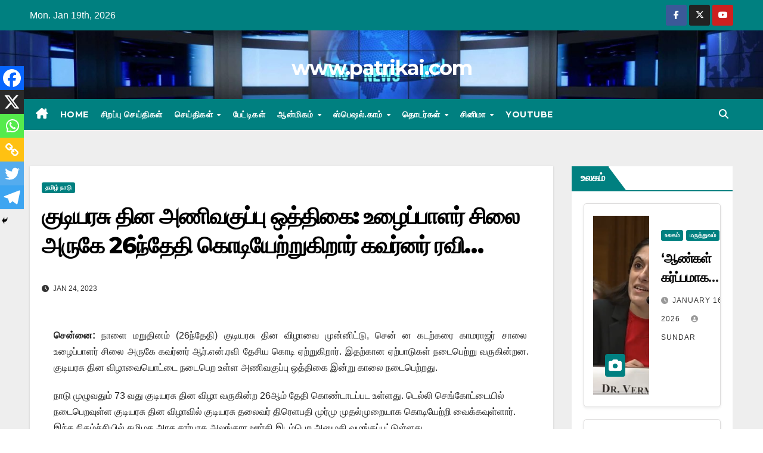

--- FILE ---
content_type: text/html; charset=UTF-8
request_url: https://patrikai.com/rehearsal-of-republic-day-parade-governor-will-hoist-national-flag-on-26th-january-near-kamarajar-salai-labor-statue/
body_size: 19335
content:
<!DOCTYPE html>
<html lang="en-US" itemscope itemtype="https://schema.org/BlogPosting">
<head>
<meta charset="UTF-8">
<meta name="viewport" content="width=device-width, initial-scale=1">
<link rel="profile" href="https://gmpg.org/xfn/11">
<title>குடியரசு தின அணிவகுப்பு ஒத்திகை: உழைப்பாளர் சிலை அருகே 26ந்தேதி கொடியேற்றுகிறார் கவர்னர் ரவி&#8230; &#8211; www.patrikai.com</title>
<meta name='robots' content='max-image-preview:large'/>
<link rel='dns-prefetch' href='//fonts.googleapis.com'/>
<link rel="alternate" type="application/rss+xml" title="www.patrikai.com &raquo; Feed" href="https://patrikai.com/feed/"/>
<link rel="alternate" type="application/rss+xml" title="www.patrikai.com &raquo; Comments Feed" href="https://patrikai.com/comments/feed/"/>
<link rel="alternate" title="oEmbed (JSON)" type="application/json+oembed" href="https://patrikai.com/wp-json/oembed/1.0/embed?url=https%3A%2F%2Fpatrikai.com%2Frehearsal-of-republic-day-parade-governor-will-hoist-national-flag-on-26th-january-near-kamarajar-salai-labor-statue%2F"/>
<link rel="alternate" title="oEmbed (XML)" type="text/xml+oembed" href="https://patrikai.com/wp-json/oembed/1.0/embed?url=https%3A%2F%2Fpatrikai.com%2Frehearsal-of-republic-day-parade-governor-will-hoist-national-flag-on-26th-january-near-kamarajar-salai-labor-statue%2F&#038;format=xml"/>
<style id='wp-img-auto-sizes-contain-inline-css'>img:is([sizes=auto i],[sizes^="auto," i]){contain-intrinsic-size:3000px 1500px}</style>
<style id='wp-block-library-inline-css'>:root{--wp-block-synced-color:#7a00df;--wp-block-synced-color--rgb:122 , 0 , 223;--wp-bound-block-color:var(--wp-block-synced-color);--wp-editor-canvas-background:#ddd;--wp-admin-theme-color:#007cba;--wp-admin-theme-color--rgb:0 , 124 , 186;--wp-admin-theme-color-darker-10:#006ba1;--wp-admin-theme-color-darker-10--rgb:0 , 107 , 160.5;--wp-admin-theme-color-darker-20:#005a87;--wp-admin-theme-color-darker-20--rgb:0 , 90 , 135;--wp-admin-border-width-focus:2px}@media (min-resolution:192dpi){:root{--wp-admin-border-width-focus:1.5px}}.wp-element-button{cursor:pointer}:root .has-very-light-gray-background-color{background-color:#eee}:root .has-very-dark-gray-background-color{background-color:#313131}:root .has-very-light-gray-color{color:#eee}:root .has-very-dark-gray-color{color:#313131}:root .has-vivid-green-cyan-to-vivid-cyan-blue-gradient-background{background:linear-gradient(135deg,#00d084,#0693e3)}:root .has-purple-crush-gradient-background{background:linear-gradient(135deg,#34e2e4,#4721fb 50%,#ab1dfe)}:root .has-hazy-dawn-gradient-background{background:linear-gradient(135deg,#faaca8,#dad0ec)}:root .has-subdued-olive-gradient-background{background:linear-gradient(135deg,#fafae1,#67a671)}:root .has-atomic-cream-gradient-background{background:linear-gradient(135deg,#fdd79a,#004a59)}:root .has-nightshade-gradient-background{background:linear-gradient(135deg,#330968,#31cdcf)}:root .has-midnight-gradient-background{background:linear-gradient(135deg,#020381,#2874fc)}:root{--wp--preset--font-size--normal:16px;--wp--preset--font-size--huge:42px}.has-regular-font-size{font-size:1em}.has-larger-font-size{font-size:2.625em}.has-normal-font-size{font-size:var(--wp--preset--font-size--normal)}.has-huge-font-size{font-size:var(--wp--preset--font-size--huge)}.has-text-align-center{text-align:center}.has-text-align-left{text-align:left}.has-text-align-right{text-align:right}.has-fit-text{white-space:nowrap!important}#end-resizable-editor-section{display:none}.aligncenter{clear:both}.items-justified-left{justify-content:flex-start}.items-justified-center{justify-content:center}.items-justified-right{justify-content:flex-end}.items-justified-space-between{justify-content:space-between}.screen-reader-text{border:0;clip-path:inset(50%);height:1px;margin:-1px;overflow:hidden;padding:0;position:absolute;width:1px;word-wrap:normal!important}.screen-reader-text:focus{background-color:#ddd;clip-path:none;color:#444;display:block;font-size:1em;height:auto;left:5px;line-height:normal;padding:15px 23px 14px;text-decoration:none;top:5px;width:auto;z-index:100000}html :where(.has-border-color){border-style:solid}html :where([style*=border-top-color]){border-top-style:solid}html :where([style*=border-right-color]){border-right-style:solid}html :where([style*=border-bottom-color]){border-bottom-style:solid}html :where([style*=border-left-color]){border-left-style:solid}html :where([style*=border-width]){border-style:solid}html :where([style*=border-top-width]){border-top-style:solid}html :where([style*=border-right-width]){border-right-style:solid}html :where([style*=border-bottom-width]){border-bottom-style:solid}html :where([style*=border-left-width]){border-left-style:solid}html :where(img[class*=wp-image-]){height:auto;max-width:100%}:where(figure){margin:0 0 1em}html :where(.is-position-sticky){--wp-admin--admin-bar--position-offset:var(--wp-admin--admin-bar--height,0)}@media screen and (max-width:600px){html :where(.is-position-sticky){--wp-admin--admin-bar--position-offset:0}}</style><style id='global-styles-inline-css'>:root{--wp--preset--aspect-ratio--square:1;--wp--preset--aspect-ratio--4-3: 4/3;--wp--preset--aspect-ratio--3-4: 3/4;--wp--preset--aspect-ratio--3-2: 3/2;--wp--preset--aspect-ratio--2-3: 2/3;--wp--preset--aspect-ratio--16-9: 16/9;--wp--preset--aspect-ratio--9-16: 9/16;--wp--preset--color--black:#000;--wp--preset--color--cyan-bluish-gray:#abb8c3;--wp--preset--color--white:#fff;--wp--preset--color--pale-pink:#f78da7;--wp--preset--color--vivid-red:#cf2e2e;--wp--preset--color--luminous-vivid-orange:#ff6900;--wp--preset--color--luminous-vivid-amber:#fcb900;--wp--preset--color--light-green-cyan:#7bdcb5;--wp--preset--color--vivid-green-cyan:#00d084;--wp--preset--color--pale-cyan-blue:#8ed1fc;--wp--preset--color--vivid-cyan-blue:#0693e3;--wp--preset--color--vivid-purple:#9b51e0;--wp--preset--gradient--vivid-cyan-blue-to-vivid-purple:linear-gradient(135deg,#0693e3 0%,#9b51e0 100%);--wp--preset--gradient--light-green-cyan-to-vivid-green-cyan:linear-gradient(135deg,#7adcb4 0%,#00d082 100%);--wp--preset--gradient--luminous-vivid-amber-to-luminous-vivid-orange:linear-gradient(135deg,#fcb900 0%,#ff6900 100%);--wp--preset--gradient--luminous-vivid-orange-to-vivid-red:linear-gradient(135deg,#ff6900 0%,#cf2e2e 100%);--wp--preset--gradient--very-light-gray-to-cyan-bluish-gray:linear-gradient(135deg,#eee 0%,#a9b8c3 100%);--wp--preset--gradient--cool-to-warm-spectrum:linear-gradient(135deg,#4aeadc 0%,#9778d1 20%,#cf2aba 40%,#ee2c82 60%,#fb6962 80%,#fef84c 100%);--wp--preset--gradient--blush-light-purple:linear-gradient(135deg,#ffceec 0%,#9896f0 100%);--wp--preset--gradient--blush-bordeaux:linear-gradient(135deg,#fecda5 0%,#fe2d2d 50%,#6b003e 100%);--wp--preset--gradient--luminous-dusk:linear-gradient(135deg,#ffcb70 0%,#c751c0 50%,#4158d0 100%);--wp--preset--gradient--pale-ocean:linear-gradient(135deg,#fff5cb 0%,#b6e3d4 50%,#33a7b5 100%);--wp--preset--gradient--electric-grass:linear-gradient(135deg,#caf880 0%,#71ce7e 100%);--wp--preset--gradient--midnight:linear-gradient(135deg,#020381 0%,#2874fc 100%);--wp--preset--font-size--small:13px;--wp--preset--font-size--medium:20px;--wp--preset--font-size--large:36px;--wp--preset--font-size--x-large:42px;--wp--preset--spacing--20:.44rem;--wp--preset--spacing--30:.67rem;--wp--preset--spacing--40:1rem;--wp--preset--spacing--50:1.5rem;--wp--preset--spacing--60:2.25rem;--wp--preset--spacing--70:3.38rem;--wp--preset--spacing--80:5.06rem;--wp--preset--shadow--natural:6px 6px 9px rgba(0,0,0,.2);--wp--preset--shadow--deep:12px 12px 50px rgba(0,0,0,.4);--wp--preset--shadow--sharp:6px 6px 0 rgba(0,0,0,.2);--wp--preset--shadow--outlined:6px 6px 0 -3px #fff , 6px 6px #000;--wp--preset--shadow--crisp:6px 6px 0 #000}:where(.is-layout-flex){gap:.5em}:where(.is-layout-grid){gap:.5em}body .is-layout-flex{display:flex}.is-layout-flex{flex-wrap:wrap;align-items:center}.is-layout-flex > :is(*, div){margin:0}body .is-layout-grid{display:grid}.is-layout-grid > :is(*, div){margin:0}:where(.wp-block-columns.is-layout-flex){gap:2em}:where(.wp-block-columns.is-layout-grid){gap:2em}:where(.wp-block-post-template.is-layout-flex){gap:1.25em}:where(.wp-block-post-template.is-layout-grid){gap:1.25em}.has-black-color{color:var(--wp--preset--color--black)!important}.has-cyan-bluish-gray-color{color:var(--wp--preset--color--cyan-bluish-gray)!important}.has-white-color{color:var(--wp--preset--color--white)!important}.has-pale-pink-color{color:var(--wp--preset--color--pale-pink)!important}.has-vivid-red-color{color:var(--wp--preset--color--vivid-red)!important}.has-luminous-vivid-orange-color{color:var(--wp--preset--color--luminous-vivid-orange)!important}.has-luminous-vivid-amber-color{color:var(--wp--preset--color--luminous-vivid-amber)!important}.has-light-green-cyan-color{color:var(--wp--preset--color--light-green-cyan)!important}.has-vivid-green-cyan-color{color:var(--wp--preset--color--vivid-green-cyan)!important}.has-pale-cyan-blue-color{color:var(--wp--preset--color--pale-cyan-blue)!important}.has-vivid-cyan-blue-color{color:var(--wp--preset--color--vivid-cyan-blue)!important}.has-vivid-purple-color{color:var(--wp--preset--color--vivid-purple)!important}.has-black-background-color{background-color:var(--wp--preset--color--black)!important}.has-cyan-bluish-gray-background-color{background-color:var(--wp--preset--color--cyan-bluish-gray)!important}.has-white-background-color{background-color:var(--wp--preset--color--white)!important}.has-pale-pink-background-color{background-color:var(--wp--preset--color--pale-pink)!important}.has-vivid-red-background-color{background-color:var(--wp--preset--color--vivid-red)!important}.has-luminous-vivid-orange-background-color{background-color:var(--wp--preset--color--luminous-vivid-orange)!important}.has-luminous-vivid-amber-background-color{background-color:var(--wp--preset--color--luminous-vivid-amber)!important}.has-light-green-cyan-background-color{background-color:var(--wp--preset--color--light-green-cyan)!important}.has-vivid-green-cyan-background-color{background-color:var(--wp--preset--color--vivid-green-cyan)!important}.has-pale-cyan-blue-background-color{background-color:var(--wp--preset--color--pale-cyan-blue)!important}.has-vivid-cyan-blue-background-color{background-color:var(--wp--preset--color--vivid-cyan-blue)!important}.has-vivid-purple-background-color{background-color:var(--wp--preset--color--vivid-purple)!important}.has-black-border-color{border-color:var(--wp--preset--color--black)!important}.has-cyan-bluish-gray-border-color{border-color:var(--wp--preset--color--cyan-bluish-gray)!important}.has-white-border-color{border-color:var(--wp--preset--color--white)!important}.has-pale-pink-border-color{border-color:var(--wp--preset--color--pale-pink)!important}.has-vivid-red-border-color{border-color:var(--wp--preset--color--vivid-red)!important}.has-luminous-vivid-orange-border-color{border-color:var(--wp--preset--color--luminous-vivid-orange)!important}.has-luminous-vivid-amber-border-color{border-color:var(--wp--preset--color--luminous-vivid-amber)!important}.has-light-green-cyan-border-color{border-color:var(--wp--preset--color--light-green-cyan)!important}.has-vivid-green-cyan-border-color{border-color:var(--wp--preset--color--vivid-green-cyan)!important}.has-pale-cyan-blue-border-color{border-color:var(--wp--preset--color--pale-cyan-blue)!important}.has-vivid-cyan-blue-border-color{border-color:var(--wp--preset--color--vivid-cyan-blue)!important}.has-vivid-purple-border-color{border-color:var(--wp--preset--color--vivid-purple)!important}.has-vivid-cyan-blue-to-vivid-purple-gradient-background{background:var(--wp--preset--gradient--vivid-cyan-blue-to-vivid-purple)!important}.has-light-green-cyan-to-vivid-green-cyan-gradient-background{background:var(--wp--preset--gradient--light-green-cyan-to-vivid-green-cyan)!important}.has-luminous-vivid-amber-to-luminous-vivid-orange-gradient-background{background:var(--wp--preset--gradient--luminous-vivid-amber-to-luminous-vivid-orange)!important}.has-luminous-vivid-orange-to-vivid-red-gradient-background{background:var(--wp--preset--gradient--luminous-vivid-orange-to-vivid-red)!important}.has-very-light-gray-to-cyan-bluish-gray-gradient-background{background:var(--wp--preset--gradient--very-light-gray-to-cyan-bluish-gray)!important}.has-cool-to-warm-spectrum-gradient-background{background:var(--wp--preset--gradient--cool-to-warm-spectrum)!important}.has-blush-light-purple-gradient-background{background:var(--wp--preset--gradient--blush-light-purple)!important}.has-blush-bordeaux-gradient-background{background:var(--wp--preset--gradient--blush-bordeaux)!important}.has-luminous-dusk-gradient-background{background:var(--wp--preset--gradient--luminous-dusk)!important}.has-pale-ocean-gradient-background{background:var(--wp--preset--gradient--pale-ocean)!important}.has-electric-grass-gradient-background{background:var(--wp--preset--gradient--electric-grass)!important}.has-midnight-gradient-background{background:var(--wp--preset--gradient--midnight)!important}.has-small-font-size{font-size:var(--wp--preset--font-size--small)!important}.has-medium-font-size{font-size:var(--wp--preset--font-size--medium)!important}.has-large-font-size{font-size:var(--wp--preset--font-size--large)!important}.has-x-large-font-size{font-size:var(--wp--preset--font-size--x-large)!important}</style>

<style id='classic-theme-styles-inline-css'>.wp-block-button__link{color:#fff;background-color:#32373c;border-radius:9999px;box-shadow:none;text-decoration:none;padding:calc(.667em + 2px) calc(1.333em + 2px);font-size:1.125em}.wp-block-file__button{background:#32373c;color:#fff;text-decoration:none}</style>
<link rel='stylesheet' id='dashicons-css' href='https://patrikai.com/wp-includes/css/dashicons.min.css?ver=6.9' media='all'/>
<link rel='stylesheet' id='newsup-fonts-css' href='//fonts.googleapis.com/css?family=Montserrat%3A400%2C500%2C700%2C800%7CWork%2BSans%3A300%2C400%2C500%2C600%2C700%2C800%2C900%26display%3Dswap&#038;subset=latin%2Clatin-ext' media='all'/>
<link rel='stylesheet' id='bootstrap-css' href='https://patrikai.com/wp-content/themes/newsup/css/bootstrap.css?ver=6.9' media='all'/>
<link rel='stylesheet' id='newsup-style-css' href='https://patrikai.com/wp-content/themes/newspaperex/style.css?ver=2.3' media='all'/>
<link rel='stylesheet' id='font-awesome-5-all-css' href='https://patrikai.com/wp-content/themes/newsup/css/font-awesome/css/all.min.css?ver=6.9' media='all'/>
<link rel='stylesheet' id='font-awesome-4-shim-css' href='https://patrikai.com/wp-content/themes/newsup/css/font-awesome/css/v4-shims.min.css?ver=6.9' media='all'/>
<link rel='stylesheet' id='owl-carousel-css' href='https://patrikai.com/wp-content/themes/newsup/css/owl.carousel.css?ver=6.9' media='all'/>
<link rel='stylesheet' id='smartmenus-css' href='https://patrikai.com/wp-content/themes/newsup/css/jquery.smartmenus.bootstrap.css?ver=6.9' media='all'/>
<link rel='stylesheet' id='newsup-custom-css-css' href='https://patrikai.com/wp-content/themes/newsup/inc/ansar/customize/css/customizer.css?ver=1.0' media='all'/>
<link rel='stylesheet' id='heateor_sss_frontend_css-css' href='https://patrikai.com/wp-content/plugins/sassy-social-share/public/css/sassy-social-share-public.css?ver=3.3.73' media='all'/>
<style id='heateor_sss_frontend_css-inline-css'>.heateor_sss_button_instagram span.heateor_sss_svg,a.heateor_sss_instagram span.heateor_sss_svg{background:radial-gradient(circle at 30% 107%,#fdf497 0,#fdf497 5%,#fd5949 45%,#d6249f 60%,#285aeb 90%)}.heateor_sss_horizontal_sharing .heateor_sss_svg,.heateor_sss_standard_follow_icons_container .heateor_sss_svg{color:#fff;border-width:0;border-style:solid;border-color:transparent}.heateor_sss_horizontal_sharing .heateorSssTCBackground{color:#666}.heateor_sss_horizontal_sharing span.heateor_sss_svg:hover,.heateor_sss_standard_follow_icons_container span.heateor_sss_svg:hover{border-color:transparent}.heateor_sss_vertical_sharing span.heateor_sss_svg,.heateor_sss_floating_follow_icons_container span.heateor_sss_svg{color:#fff;border-width:0;border-style:solid;border-color:transparent}.heateor_sss_vertical_sharing .heateorSssTCBackground{color:#666}.heateor_sss_vertical_sharing span.heateor_sss_svg:hover,.heateor_sss_floating_follow_icons_container span.heateor_sss_svg:hover{border-color:transparent}@media screen and (max-width:783px){.heateor_sss_vertical_sharing{display:none!important}}div.heateor_sss_mobile_footer{display:none}@media screen and (max-width:783px){div.heateor_sss_bottom_sharing .heateorSssTCBackground{background-color:#fff}div.heateor_sss_bottom_sharing{width:100%!important;left:0!important}div.heateor_sss_bottom_sharing a{width:16.666666666667%!important}div.heateor_sss_bottom_sharing .heateor_sss_svg{width:100%!important}div.heateor_sss_bottom_sharing div.heateorSssTotalShareCount{font-size:1em!important;line-height:28px!important}div.heateor_sss_bottom_sharing div.heateorSssTotalShareText{font-size:.7em!important;line-height:0!important}div.heateor_sss_mobile_footer{display:block;height:40px}.heateor_sss_bottom_sharing{padding:0!important;display:block!important;width:auto!important;bottom:-2px!important;top:auto!important}.heateor_sss_bottom_sharing .heateor_sss_square_count{line-height:inherit}.heateor_sss_bottom_sharing .heateorSssSharingArrow{display:none}.heateor_sss_bottom_sharing .heateorSssTCBackground{margin-right:1.1em!important}}</style>
<link rel='stylesheet' id='newsup-style-parent-css' href='https://patrikai.com/wp-content/themes/newsup/style.css?ver=6.9' media='all'/>
<link rel='stylesheet' id='newspaperex-style-css' href='https://patrikai.com/wp-content/themes/newspaperex/style.css?ver=2.3' media='all'/>
<link rel='stylesheet' id='newspaperex-default-css-css' href='https://patrikai.com/wp-content/themes/newspaperex/css/colors/default.css?ver=2.3' media='all'/>
<script src="https://patrikai.com/wp-includes/js/jquery/jquery.min.js?ver=3.7.1" id="jquery-core-js"></script>
<script src="https://patrikai.com/wp-includes/js/jquery/jquery-migrate.min.js?ver=3.4.1" id="jquery-migrate-js"></script>
<script src="https://patrikai.com/wp-content/themes/newsup/js/navigation.js?ver=6.9" id="newsup-navigation-js"></script>
<script src="https://patrikai.com/wp-content/themes/newsup/js/bootstrap.js?ver=6.9" id="bootstrap-js"></script>
<script src="https://patrikai.com/wp-content/themes/newsup/js/owl.carousel.min.js?ver=6.9" id="owl-carousel-min-js"></script>
<script src="https://patrikai.com/wp-content/themes/newsup/js/jquery.smartmenus.js?ver=6.9" id="smartmenus-js-js"></script>
<script src="https://patrikai.com/wp-content/themes/newsup/js/jquery.smartmenus.bootstrap.js?ver=6.9" id="bootstrap-smartmenus-js-js"></script>
<script src="https://patrikai.com/wp-content/themes/newsup/js/jquery.marquee.js?ver=6.9" id="newsup-marquee-js-js"></script>
<script src="https://patrikai.com/wp-content/themes/newsup/js/main.js?ver=6.9" id="newsup-main-js-js"></script>

<!-- OG: 3.3.4 -->
<meta property="og:image" content="https://patrikai.com/wp-content/uploads/2023/01/repuplic-day-parede24-02.jpg"><meta property="og:image:secure_url" content="https://patrikai.com/wp-content/uploads/2023/01/repuplic-day-parede24-02.jpg"><meta property="og:image:width" content="1134"><meta property="og:image:height" content="652"><meta property="og:image:alt" content="repuplic day parede24-02"><meta property="og:image:type" content="image/jpeg"><meta property="og:description" content="சென்னை: நாளை மறுதினம் (26ந்தேதி) குடியரசு தின விழாவை முன்னிட்டு, சென் ன கடற்கரை காமராஜர் சாலை  உழைப்பாளர் சிலை அருகே கவர்னர் ஆர்.என்.ரவி தேசிய கொடி ஏற்றுகிறார். இதற்கான ஏற்பாடுகள் நடைபெற்று வருகின்றன. குடியரசு தின விழாவையொட்டை நடைபெற உள்ள அணிவகுப்பு ஒத்திகை இன்று காலை நடைபெற்றது. நாடு முழுவதும் 73 வது குடியரசு தின விழா வருகின்ற 26ஆம் தேதி கொண்டாடப்பட உள்ளது. டெல்லி செங்கோட்டையில் நடைபெறவுள்ள குடியரசு தின விழாவில் குடியரசு தலைவர்..."><meta property="og:type" content="article"><meta property="og:locale" content="en_US"><meta property="og:site_name" content="www.patrikai.com"><meta property="og:title" content="குடியரசு தின அணிவகுப்பு ஒத்திகை: உழைப்பாளர் சிலை அருகே 26ந்தேதி கொடியேற்றுகிறார் கவர்னர் ரவி&#8230;"><meta property="og:url" content="https://patrikai.com/rehearsal-of-republic-day-parade-governor-will-hoist-national-flag-on-26th-january-near-kamarajar-salai-labor-statue/"><meta property="og:updated_time" content="2023-01-24T09:56:09+05:30">
<meta property="article:tag" content="Governor will hoist National flag"><meta property="article:tag" content="Kamarajar salai Labor statue"><meta property="article:tag" content="Rehearsal of Republic Day parade"><meta property="article:tag" content="Republic Day parade"><meta property="article:tag" content="Republic Day parade 26th January"><meta property="article:tag" content="ஆளுநர் தேசியக் கொடி ஏற்றுவார்"><meta property="article:tag" content="காமராஜர் சாலை தொழிலாளர் சிலை"><meta property="article:tag" content="குடியரசு தின அணிவகுப்பு ஒத்திகை"><meta property="article:tag" content="குடியரசு தின விழா ஜனவரி 26"><meta property="article:published_time" content="2023-01-24T04:18:25+00:00"><meta property="article:modified_time" content="2023-01-24T04:26:09+00:00"><meta property="article:section" content="தமிழ் நாடு"><meta property="article:author:first_name" content="A.T.S"><meta property="article:author:last_name" content="Pandian"><meta property="article:author:username" content="A.T.S Pandian">
<meta property="twitter:partner" content="ogwp"><meta property="twitter:card" content="summary_large_image"><meta property="twitter:image" content="https://patrikai.com/wp-content/uploads/2023/01/repuplic-day-parede24-02.jpg"><meta property="twitter:image:alt" content="repuplic day parede24-02"><meta property="twitter:title" content="குடியரசு தின அணிவகுப்பு ஒத்திகை: உழைப்பாளர் சிலை அருகே 26ந்தேதி கொடியேற்றுகிறார் கவர்னர் ரவி&#8230;"><meta property="twitter:description" content="சென்னை: நாளை மறுதினம் (26ந்தேதி) குடியரசு தின விழாவை முன்னிட்டு, சென் ன கடற்கரை காமராஜர் சாலை  உழைப்பாளர் சிலை அருகே கவர்னர் ஆர்.என்.ரவி தேசிய கொடி ஏற்றுகிறார். இதற்கான ஏற்பாடுகள் நடைபெற்று..."><meta property="twitter:url" content="https://patrikai.com/rehearsal-of-republic-day-parade-governor-will-hoist-national-flag-on-26th-january-near-kamarajar-salai-labor-statue/">
<meta itemprop="image" content="https://patrikai.com/wp-content/uploads/2023/01/repuplic-day-parede24-02.jpg"><meta itemprop="name" content="குடியரசு தின அணிவகுப்பு ஒத்திகை: உழைப்பாளர் சிலை அருகே 26ந்தேதி கொடியேற்றுகிறார் கவர்னர் ரவி&#8230;"><meta itemprop="description" content="சென்னை: நாளை மறுதினம் (26ந்தேதி) குடியரசு தின விழாவை முன்னிட்டு, சென் ன கடற்கரை காமராஜர் சாலை  உழைப்பாளர் சிலை அருகே கவர்னர் ஆர்.என்.ரவி தேசிய கொடி ஏற்றுகிறார். இதற்கான ஏற்பாடுகள் நடைபெற்று வருகின்றன. குடியரசு தின விழாவையொட்டை நடைபெற உள்ள அணிவகுப்பு ஒத்திகை இன்று காலை நடைபெற்றது. நாடு முழுவதும் 73 வது குடியரசு தின விழா வருகின்ற 26ஆம் தேதி கொண்டாடப்பட உள்ளது. டெல்லி செங்கோட்டையில் நடைபெறவுள்ள குடியரசு தின விழாவில் குடியரசு தலைவர்..."><meta itemprop="datePublished" content="2023-01-24"><meta itemprop="dateModified" content="2023-01-24T04:26:09+00:00">
<meta property="profile:first_name" content="A.T.S"><meta property="profile:last_name" content="Pandian"><meta property="profile:username" content="A.T.S Pandian">
<!-- /OG -->

<link rel="https://api.w.org/" href="https://patrikai.com/wp-json/"/><link rel="alternate" title="JSON" type="application/json" href="https://patrikai.com/wp-json/wp/v2/posts/1247825"/><link rel="EditURI" type="application/rsd+xml" title="RSD" href="https://patrikai.com/xmlrpc.php?rsd"/>
<meta name="generator" content="WordPress 6.9"/>
<link rel="canonical" href="https://patrikai.com/rehearsal-of-republic-day-parade-governor-will-hoist-national-flag-on-26th-january-near-kamarajar-salai-labor-statue/"/>
<link rel='shortlink' href='https://patrikai.com/?p=1247825'/>
<!-- Analytics by WP Statistics - https://wp-statistics.com -->
 
<style type="text/css" id="custom-background-css">.wrapper{background-color:#eee}</style>
      <meta name="onesignal" content="wordpress-plugin"/>
            <script>window.OneSignalDeferred=window.OneSignalDeferred||[];OneSignalDeferred.push(function(OneSignal){var oneSignal_options={};window._oneSignalInitOptions=oneSignal_options;oneSignal_options['serviceWorkerParam']={scope:'/wp-content/plugins/onesignal-free-web-push-notifications/sdk_files/push/onesignal/'};oneSignal_options['serviceWorkerPath']='OneSignalSDKWorker.js';OneSignal.Notifications.setDefaultUrl("https://patrikai.com");oneSignal_options['wordpress']=true;oneSignal_options['appId']='be504e71-fbae-49a7-bc63-7401b8300b33';oneSignal_options['allowLocalhostAsSecureOrigin']=true;oneSignal_options['welcomeNotification']={};oneSignal_options['welcomeNotification']['title']="";oneSignal_options['welcomeNotification']['message']="";oneSignal_options['path']="https://patrikai.com/wp-content/plugins/onesignal-free-web-push-notifications/sdk_files/";oneSignal_options['safari_web_id']="web.onesignal.auto.6187ce57-f346-4a86-93e4-7d70d494c000";oneSignal_options['promptOptions']={};oneSignal_options['promptOptions']['actionMessage']="Subscribe for latest news updates";oneSignal_options['promptOptions']['cancelButtonText']="No thanks";oneSignal_options['notifyButton']={};oneSignal_options['notifyButton']['enable']=true;oneSignal_options['notifyButton']['position']='bottom-right';oneSignal_options['notifyButton']['theme']='default';oneSignal_options['notifyButton']['size']='medium';oneSignal_options['notifyButton']['displayPredicate']=function(){return!OneSignal.User.PushSubscription.optedIn;};oneSignal_options['notifyButton']['showCredit']=false;oneSignal_options['notifyButton']['text']={};oneSignal_options['notifyButton']['text']['tip.state.unsubscribed']='Get updates from www.patrikai.com';oneSignal_options['notifyButton']['text']['tip.state.subscribed']='Thank you for subscribing';oneSignal_options['notifyButton']['text']['dialog.main.title']='Get latest news delivered to you.';OneSignal.init(window._oneSignalInitOptions);});function documentInitOneSignal(){var oneSignal_elements=document.getElementsByClassName("OneSignal-prompt");var oneSignalLinkClickHandler=function(event){OneSignal.Notifications.requestPermission();event.preventDefault();};for(var i=0;i<oneSignal_elements.length;i++)oneSignal_elements[i].addEventListener('click',oneSignalLinkClickHandler,false);}if(document.readyState==='complete'){documentInitOneSignal();}else{window.addEventListener("load",function(event){documentInitOneSignal();});}</script>
    <style type="text/css">body .site-title a,body .site-description{color: ##143745}.site-branding-text .site-title a{font-size:px}@media only screen and (max-width:640px){.site-branding-text .site-title a{font-size:40px}}@media only screen and (max-width:375px){.site-branding-text .site-title a{font-size:32px}}</style>
    <link rel="icon" href="https://patrikai.com/wp-content/uploads/2024/11/cropped-images-32x32.jpeg" sizes="32x32"/>
<link rel="icon" href="https://patrikai.com/wp-content/uploads/2024/11/cropped-images-192x192.jpeg" sizes="192x192"/>
<link rel="apple-touch-icon" href="https://patrikai.com/wp-content/uploads/2024/11/cropped-images-180x180.jpeg"/>
<meta name="msapplication-TileImage" content="https://patrikai.com/wp-content/uploads/2024/11/cropped-images-270x270.jpeg"/>
		<style id="wp-custom-css">.mg-headwidget .navbar-wp .navbar-nav>li>a{padding:10px 10px;font-size:14px;text-transform:uppercase;font-family:'Montserrat',sans-serif}footer .mg-footer-copyright{background:#090818;display:none}</style>
		<style type="text/css"></style>
	<!-- Google tag (gtag.js) -->
<script async src="https://www.googletagmanager.com/gtag/js?id=G-5N1WLY4QNZ"></script>
<script>window.dataLayer=window.dataLayer||[];function gtag(){dataLayer.push(arguments);}gtag('js',new Date());gtag('config','G-5N1WLY4QNZ');</script>
</head>
<body class="wp-singular post-template-default single single-post postid-1247825 single-format-standard wp-embed-responsive wp-theme-newsup wp-child-theme-newspaperex ta-hide-date-author-in-list">
<div id="page" class="site">
<a class="skip-link screen-reader-text" href="#content">
Skip to content</a>
    <div class="wrapper" id="custom-background-css">
        <header class="mg-headwidget">
            <!--==================== TOP BAR ====================-->
            <div class="mg-head-detail hidden-xs">
    <div class="container-fluid">
        <div class="row">
                        <div class="col-md-6 col-xs-12">
                <ul class="info-left">
                            <li>Mon. Jan 19th, 2026             
        </li>
                    </ul>

                           </div>


                        <div class="col-md-6 col-xs-12">
                <ul class="mg-social info-right">
                    
                                            <li><a target="_blank" href="https://www.facebook.com/patrikaidotcom">
                      <span class="icon-soci facebook"><i class="fa fa-facebook"></i></span> </a></li>
                                                                  <li><a target="_blank" href="https://www.twitter.com/patrikaidotcom">
                      <span class="icon-soci x-twitter"><i class="fa-brands fa-x-twitter"></i></span></a></li>
                                                                                                              <li><a target="_blank" href="https://www.youtube.com/patrikaidotcom">
                      <span class="icon-soci youtube"><i class="fa fa-youtube"></i></span></a></li>
                                              
                                      </ul>
            </div>
                    </div>
    </div>
</div>
            <div class="clearfix"></div>
                        <div class="mg-nav-widget-area-back" style='background-image:url(https://patrikai.com/wp-content/uploads/2024/03/cropped-bg-scaled-1.jpg)'>
                        <div class="overlay">
              <div class="inner" style="background-color:;"> 
                <div class="container-fluid">
                    <div class="mg-nav-widget-area">
                        <div class="row align-items-center">
                                                            <div class="col-12 text-center mx-auto mt-3">
                               <div class="navbar-header">                                  <div class="site-logo">
                                                                      </div>
                                  <div class="site-branding-text ">
                                                                            <p class="site-title"> <a href="https://patrikai.com/" rel="home">www.patrikai.com</a></p>
                                                                            <p class="site-description"></p>
                                  </div> 
                                </div>
                            </div>
                                                   </div>
                    </div>
                </div>
              </div>
              </div>
          </div>
    <div class="mg-menu-full">
      <nav class="navbar navbar-expand-lg navbar-wp">
        <div class="container-fluid flex-row">
          <!-- Right nav -->
              <div class="m-header pl-3 ml-auto my-2 my-lg-0 position-relative align-items-center">
                                    <a class="mobilehomebtn" href="https://patrikai.com"><span class="fa fa-home"></span></a>
                  
                                    <!-- Search -->
                  <div class="dropdown ml-auto show mg-search-box pr-3">
                      <a class="dropdown-toggle msearch ml-auto" href="#" role="button" id="dropdownMenuLink" data-toggle="dropdown" aria-haspopup="true" aria-expanded="false">
                          <i class="fa fa-search"></i>
                      </a>
                      <div class="dropdown-menu searchinner" aria-labelledby="dropdownMenuLink">
                        <form role="search" method="get" id="searchform" action="https://patrikai.com/">
  <div class="input-group">
    <input type="search" class="form-control" placeholder="Search" value="" name="s"/>
    <span class="input-group-btn btn-default">
    <button type="submit" class="btn"> <i class="fas fa-search"></i> </button>
    </span> </div>
</form>                      </div>
                  </div>
                    <!-- /Search -->
                                      <!-- navbar-toggle -->
                  <button class="navbar-toggler" type="button" data-toggle="collapse" data-target="#navbar-wp" aria-controls="navbarSupportedContent" aria-expanded="false" aria-label="Toggle navigation">
                    <i class="fa fa-bars"></i>
                  </button>
                  <!-- /navbar-toggle -->
              </div>
              <!-- /Right nav --> 
    
            <div class="collapse navbar-collapse" id="navbar-wp">
              <div class="d-md-block">
            <ul id="menu-header" class="nav navbar-nav mr-auto"><li class="active home"><a class="homebtn" href="https://patrikai.com"><span class='fa-solid fa-house-chimney'></span></a></li><li id="menu-item-1243949" class="home-link menu-item menu-item-type-custom menu-item-object-custom menu-item-home menu-item-1243949"><a class="nav-link" title="Home" href="http://patrikai.com">Home</a></li>
<li id="menu-item-1243970" class="menu-item menu-item-type-taxonomy menu-item-object-category menu-item-1243970"><a class="nav-link" title="சிறப்பு செய்திகள்" href="https://patrikai.com/category/%e0%ae%9a%e0%ae%bf%e0%ae%b1%e0%ae%aa%e0%af%8d%e0%ae%aa%e0%af%81-%e0%ae%9a%e0%af%86%e0%ae%af%e0%af%8d%e0%ae%a4%e0%ae%bf%e0%ae%95%e0%ae%b3%e0%af%8d/">சிறப்பு செய்திகள்</a></li>
<li id="menu-item-1243948" class="menu-item menu-item-type-custom menu-item-object-custom menu-item-has-children menu-item-1243948 dropdown"><a class="nav-link" title="செய்திகள்" href="#" data-toggle="dropdown" class="dropdown-toggle">செய்திகள் </a>
<ul role="menu" class=" dropdown-menu">
	<li id="menu-item-1243933" class="menu-item menu-item-type-taxonomy menu-item-object-category current-post-ancestor current-menu-parent current-post-parent menu-item-1243933"><a class="dropdown-item" title="தமிழ் நாடு" href="https://patrikai.com/category/%e0%ae%a4%e0%ae%ae%e0%ae%bf%e0%ae%b4%e0%af%8d-%e0%ae%a8%e0%ae%be%e0%ae%9f%e0%af%81/">தமிழ் நாடு</a></li>
	<li id="menu-item-1243928" class="menu-item menu-item-type-taxonomy menu-item-object-category menu-item-1243928"><a class="dropdown-item" title="இந்தியா" href="https://patrikai.com/category/%e0%ae%87%e0%ae%a8%e0%af%8d%e0%ae%a4%e0%ae%bf%e0%ae%af%e0%ae%be-%e0%ae%a4%e0%ae%b1%e0%af%8d%e0%ae%aa%e0%af%8b%e0%ae%a4%e0%af%88%e0%ae%af-%e0%ae%ae%e0%af%81%e0%ae%95%e0%af%8d%e0%ae%95%e0%ae%bf%e0%ae%af/">இந்தியா</a></li>
	<li id="menu-item-1243929" class="menu-item menu-item-type-taxonomy menu-item-object-category menu-item-1243929"><a class="dropdown-item" title="உலகம்" href="https://patrikai.com/category/%e0%ae%89%e0%ae%b2%e0%ae%95%e0%ae%ae%e0%af%8d/">உலகம்</a></li>
	<li id="menu-item-1243959" class="menu-item menu-item-type-taxonomy menu-item-object-category menu-item-1243959"><a class="dropdown-item" title="அறிவியல் மற்றும் தொழில்நுட்பம்" href="https://patrikai.com/category/%e0%ae%85%e0%ae%b1%e0%ae%bf%e0%ae%b5%e0%ae%bf%e0%ae%af%e0%ae%b2%e0%af%8d-%e0%ae%ae%e0%ae%b1%e0%af%8d%e0%ae%b1%e0%af%81%e0%ae%ae%e0%af%8d-%e0%ae%a4%e0%af%86%e0%ae%be%e0%ae%b4%e0%ae%bf%e0%ae%b2%e0%af%8d/">அறிவியல் மற்றும் தொழில்நுட்பம்</a></li>
	<li id="menu-item-1243937" class="menu-item menu-item-type-taxonomy menu-item-object-category menu-item-1243937"><a class="dropdown-item" title="விளையாட்டு" href="https://patrikai.com/category/%e0%ae%b5%e0%ae%bf%e0%ae%b3%e0%af%88%e0%ae%af%e0%ae%be%e0%ae%9f%e0%af%8d%e0%ae%9f%e0%af%81/">விளையாட்டு</a></li>
</ul>
</li>
<li id="menu-item-1243939" class="menu-item menu-item-type-taxonomy menu-item-object-category menu-item-1243939"><a class="nav-link" title="பேட்டிகள்" href="https://patrikai.com/category/%e0%ae%aa%e0%af%87%e0%ae%9f%e0%af%8d%e0%ae%9f%e0%ae%bf%e0%ae%95%e0%ae%b3%e0%af%8d/">பேட்டிகள்</a></li>
<li id="menu-item-1243927" class="menu-item menu-item-type-taxonomy menu-item-object-category menu-item-has-children menu-item-1243927 dropdown"><a class="nav-link" title="ஆன்மிகம்" href="https://patrikai.com/category/%e0%ae%86%e0%ae%a9%e0%af%8d%e0%ae%ae%e0%ae%bf%e0%ae%95%e0%ae%ae%e0%af%8d/" data-toggle="dropdown" class="dropdown-toggle">ஆன்மிகம் </a>
<ul role="menu" class=" dropdown-menu">
	<li id="menu-item-1243938" class="menu-item menu-item-type-taxonomy menu-item-object-category menu-item-1243938"><a class="dropdown-item" title="ஸ்ரீ பாபா அருள்" href="https://patrikai.com/category/%e0%ae%b8%e0%af%8d%e0%ae%b0%e0%af%80-%e0%ae%aa%e0%ae%be%e0%ae%aa%e0%ae%be-%e0%ae%85%e0%ae%b0%e0%af%81%e0%ae%b3%e0%af%8d/">ஸ்ரீ பாபா அருள்</a></li>
	<li id="menu-item-1243930" class="menu-item menu-item-type-taxonomy menu-item-object-category menu-item-1243930"><a class="dropdown-item" title="கோவில்கள்" href="https://patrikai.com/category/%e0%ae%95%e0%af%8b%e0%ae%b5%e0%ae%bf%e0%ae%b2%e0%af%8d%e0%ae%95%e0%ae%b3%e0%af%8d/">கோவில்கள்</a></li>
	<li id="menu-item-1243932" class="menu-item menu-item-type-taxonomy menu-item-object-category menu-item-1243932"><a class="dropdown-item" title="ஜோதிடம்" href="https://patrikai.com/category/%e0%ae%9c%e0%af%8b%e0%ae%a4%e0%ae%bf%e0%ae%9f%e0%ae%ae%e0%af%8d/">ஜோதிடம்</a></li>
</ul>
</li>
<li id="menu-item-1243973" class="menu-item menu-item-type-custom menu-item-object-custom menu-item-has-children menu-item-1243973 dropdown"><a class="nav-link" title="ஸ்பெஷல்.காம்" href="#" data-toggle="dropdown" class="dropdown-toggle">ஸ்பெஷல்.காம் </a>
<ul role="menu" class=" dropdown-menu">
	<li id="menu-item-1243966" class="menu-item menu-item-type-taxonomy menu-item-object-category menu-item-1243966"><a class="dropdown-item" title="சிறப்பு கட்டுரைகள்" href="https://patrikai.com/category/%e0%ae%9a%e0%ae%bf%e0%ae%b1%e0%ae%aa%e0%af%8d%e0%ae%aa%e0%af%81-%e0%ae%95%e0%ae%9f%e0%af%8d%e0%ae%9f%e0%af%81%e0%ae%b0%e0%af%88%e0%ae%95%e0%ae%b3%e0%af%8d/">சிறப்பு கட்டுரைகள்</a></li>
	<li id="menu-item-1243957" class="menu-item menu-item-type-taxonomy menu-item-object-category menu-item-1243957"><a class="dropdown-item" title="நெட்டிசன்" href="https://patrikai.com/category/%e0%ae%a8%e0%af%86%e0%ae%9f%e0%af%8d%e0%ae%9f%e0%ae%bf%e0%ae%9a%e0%ae%a9%e0%af%8d/">நெட்டிசன்</a></li>
</ul>
</li>
<li id="menu-item-1243940" class="menu-item menu-item-type-taxonomy menu-item-object-category menu-item-has-children menu-item-1243940 dropdown"><a class="nav-link" title="தொடர்கள்" href="https://patrikai.com/category/%e0%ae%a4%e0%af%8a%e0%ae%9f%e0%ae%b0%e0%af%8d%e0%ae%95%e0%ae%b3%e0%af%8d/" data-toggle="dropdown" class="dropdown-toggle">தொடர்கள் </a>
<ul role="menu" class=" dropdown-menu">
	<li id="menu-item-1243975" class="menu-item menu-item-type-taxonomy menu-item-object-category menu-item-1243975"><a class="dropdown-item" title="விண்வெளி விந்தைகள்" href="https://patrikai.com/category/%e0%ae%b5%e0%ae%bf%e0%ae%a3%e0%af%8d%e0%ae%b5%e0%af%86%e0%ae%b3%e0%ae%bf-%e0%ae%b5%e0%ae%bf%e0%ae%a8%e0%af%8d%e0%ae%a4%e0%af%88%e0%ae%95%e0%ae%b3%e0%af%8d/">விண்வெளி விந்தைகள்</a></li>
</ul>
</li>
<li id="menu-item-1243963" class="menu-item menu-item-type-custom menu-item-object-custom menu-item-has-children menu-item-1243963 dropdown"><a class="nav-link" title="சினிமா" href="#" data-toggle="dropdown" class="dropdown-toggle">சினிமா </a>
<ul role="menu" class=" dropdown-menu">
	<li id="menu-item-1243931" class="menu-item menu-item-type-taxonomy menu-item-object-category menu-item-1243931"><a class="dropdown-item" title="சினி பிட்ஸ்" href="https://patrikai.com/category/%e0%ae%9a%e0%ae%bf%e0%ae%a9%e0%ae%bf-%e0%ae%aa%e0%ae%bf%e0%ae%9f%e0%af%8d%e0%ae%b8%e0%af%8d/">சினி பிட்ஸ்</a></li>
	<li id="menu-item-1243967" class="menu-item menu-item-type-taxonomy menu-item-object-category menu-item-1243967"><a class="dropdown-item" title="சினி ஆல்பம்" href="https://patrikai.com/category/%e0%ae%9a%e0%ae%bf%e0%ae%a9%e0%ae%bf-%e0%ae%86%e0%ae%b2%e0%af%8d%e0%ae%aa%e0%ae%ae%e0%af%8d/">சினி ஆல்பம்</a></li>
	<li id="menu-item-1243951" class="menu-item menu-item-type-taxonomy menu-item-object-category menu-item-1243951"><a class="dropdown-item" title="வீடியோ" href="https://patrikai.com/category/%e0%ae%b5%e0%af%80%e0%ae%9f%e0%ae%bf%e0%ae%af%e0%af%8b/">வீடியோ</a></li>
</ul>
</li>
<li id="menu-item-1243969" class="mega-youtube menu-item menu-item-type-custom menu-item-object-custom menu-item-1243969"><a class="nav-link" title="Youtube" target="_blank" href="https://patrikai.com/patrikai-com-youtube-channel/">Youtube</a></li>
</ul>          </div>    
            </div>

          <!-- Right nav -->
              <div class="d-none d-lg-block pl-3 ml-auto my-2 my-lg-0 position-relative align-items-center">
                                  <!-- Search -->
                  <div class="dropdown show mg-search-box pr-2">
                      <a class="dropdown-toggle msearch ml-auto" href="#" role="button" id="dropdownMenuLink" data-toggle="dropdown" aria-haspopup="true" aria-expanded="false">
                          <i class="fa fa-search"></i>
                      </a>
                      <div class="dropdown-menu searchinner" aria-labelledby="dropdownMenuLink">
                        <form role="search" method="get" id="searchform" action="https://patrikai.com/">
  <div class="input-group">
    <input type="search" class="form-control" placeholder="Search" value="" name="s"/>
    <span class="input-group-btn btn-default">
    <button type="submit" class="btn"> <i class="fas fa-search"></i> </button>
    </span> </div>
</form>                      </div>
                  </div>
              </div>
              <!-- /Search -->
                            <!-- /Right nav -->  
          </div>
      </nav> <!-- /Navigation -->
    </div>
</header>
<div class="clearfix"></div>
 <!-- =========================
     Page Content Section      
============================== -->
<main id="content" class="single-class content">
  <!--container-->
    <div class="container-fluid">
      <!--row-->
        <div class="row">
                  <div class="col-lg-9 col-md-8">
                            <div class="mg-blog-post-box"> 
                <div class="mg-header">
                    <div class="mg-blog-category"><a class="newsup-categories category-color-1" href="https://patrikai.com/category/%e0%ae%a4%e0%ae%ae%e0%ae%bf%e0%ae%b4%e0%af%8d-%e0%ae%a8%e0%ae%be%e0%ae%9f%e0%af%81/" alt="View all posts in தமிழ் நாடு"> 
                                 தமிழ் நாடு
                             </a></div>                    <h1 class="title single"> <a title="Permalink to: குடியரசு தின அணிவகுப்பு ஒத்திகை: உழைப்பாளர் சிலை அருகே 26ந்தேதி கொடியேற்றுகிறார் கவர்னர் ரவி&#8230;">
                        குடியரசு தின அணிவகுப்பு ஒத்திகை: உழைப்பாளர் சிலை அருகே 26ந்தேதி கொடியேற்றுகிறார் கவர்னர் ரவி&#8230;</a>
                    </h1>
                                        <div class="media mg-info-author-block"> 
                                                <div class="media-body">
                                                    <span class="mg-blog-date"><i class="fas fa-clock"></i> 
                                Jan 24, 2023                            </span>
                                                </div>
                    </div>
                                    </div>
                                <article class="page-content-single small single">
                    <p style="text-align: justify;"><strong>சென்னை:</strong> நாளை மறுதினம் (26ந்தேதி) குடியரசு தின விழாவை முன்னிட்டு, சென் ன கடற்கரை காமராஜர் சாலை  உழைப்பாளர் சிலை அருகே கவர்னர் ஆர்.என்.ரவி தேசிய கொடி ஏற்றுகிறார். இதற்கான ஏற்பாடுகள் நடைபெற்று வருகின்றன. குடியரசு தின விழாவையொட்டை நடைபெற உள்ள அணிவகுப்பு ஒத்திகை இன்று காலை நடைபெற்றது.</p>
<p>நாடு முழுவதும் 73 வது குடியரசு தின விழா வருகின்ற 26ஆம் தேதி கொண்டாடப்பட உள்ளது. டெல்லி செங்கோட்டையில் நடைபெறவுள்ள குடியரசு தின விழாவில் குடியரசு தலைவர் திரெளபதி முர்மு முதல்முறையாக கொடியேற்றி வைக்கவுள்ளார். இந்த நிகழ்ச்சியில் தமிழக அரசு சார்பாக அலங்கார ஊர்தி இடம்பெற அனுமதி வழங்கப்பட்டுள்ளது.</p>
<p><img fetchpriority="high" decoding="async" class="size-large wp-image-1247827 aligncenter" src="https://patrikai.com/wp-content/uploads/2023/01/repuplic-day-parede24-01-1024x577.jpg" alt="" width="640" height="361" srcset="https://patrikai.com/wp-content/uploads/2023/01/repuplic-day-parede24-01-1024x577.jpg 1024w, https://patrikai.com/wp-content/uploads/2023/01/repuplic-day-parede24-01-300x169.jpg 300w, https://patrikai.com/wp-content/uploads/2023/01/repuplic-day-parede24-01-768x433.jpg 768w, https://patrikai.com/wp-content/uploads/2023/01/repuplic-day-parede24-01.jpg 1134w" sizes="(max-width: 640px) 100vw, 640px"/></p>
<p style="text-align: justify;">கடந்த 3 ஆண்டுகளாக கொரோனா தொற்று காரணமாக  எளிய முறையில் குடியரசு தின விழா கொண்டாடப்பட்டு வந்த நிலையில், இந்த ஆண்டு சென்னை கடற்கரையில் மீண்டும் கோலாகலமாக கொண்டா டப்பட உள்ளது. இதற்கான ஏற்பாடுகள் துரிதகமாக நடைபெற்று வருகின்றன.</p>
<p style="text-align: justify;">சென்னை மெரினா கடற்கரை காமராஜர் சாலையில் அமைந்துள்ள காந்தி சிலை அருகே ஒவ்வொரு ஆண்டும் மாநில அரசின் சார்பில் குடியரசு தினம் கொண்டாடப்பட்டு வருவது வழக்கம். ஆனால் அந்த பகுதியில் தற்போது மெட்ரோ ரெயில் பணிகள் நடைபெற்று வருவதால், இந்த ஆண்டு, குடியரசு தின விழா மெரினா கடற்கரை எழிலகம் எதிரே அமைந்துள்ள  உழைப்பாளர் சிலை அருகே கொண்டாடப்பட உள்ளது.  இதற்காக அந்த  பகுதியில் பிரமாண்டமான அளவில் பந்தல்கள் போடப்பட்டு வருகின்றன.</p>
<p style="text-align: justify;">குடியரசு தின விழாவில் பங்கேற்கும், கவர்னர், சபாநாயகர், அமைச்சர்கள், எம்.பி., எம்.எல்.ஏ.க்கள்,  நீதிபதிகள், வெளிநாட்டு தூதர்கள் உள்பட பல முக்கிய பிரமுகர்கள் அமரும் வகையில் பந்தல்கள் அமைக்கப்பட்டு வருகிறது.</p>
<p style="text-align: justify;">26ந்தேதி குடியரசு தினத்தன்று,  காலை 7.52 மணிக்கு விழாப்பகுதிக்கு முதலமைச்சர் மு.க.ஸ்டாலின் வருவார். அணி வணக்கம் ஏற்கும் மேடை அருகே முதலமைச்சரை தலைமைச்செயலாளர் இறையன்பு வரவேற்பார்.</p>
<p style="text-align: justify;">அதைத்தொடர்ந்து காலை 7.54 மணிக்கு கவர்னர் ஆர்.என்.ரவி, மனைவி லட்சுமி ரவியுடன் வருகிறார். அதைத்தொடர்ந்து அணி வணக்கம் ஏற்கும் மேடைக்கு அருகே வரும் கவர்னர் ஆர்.என்.ரவியை முதலமைச்சர் மு.க.ஸ்டாலின் வரவேற்பார்.  தொடர்ந்து,  தென்னிந்திய பகுதிகளின் ராணுவ மேஜர் ஜெனரல், கடற்படை அதிகாரி, தாம்பரம் வான்படை நிலைய தலைமை அதிகாரி, கடலோர காவல்படை (கிழக்கு) கமாண்டர், தமிழக டி.ஜி.பி., சென்னை போலீஸ் கமிஷனர், கூடுதல் டி.ஜி.பி. (சட்டம் ஒழுங்கு) ஆகியோரை கவர்னருக்கு சம்பிரதாயப்படி முதலமைச்சர் மு.க.ஸ்டாலின் அறிமுகம் செய்து வைப்பார்.</p>
<p style="text-align: justify;">அதைத்தொடர்ந்து காலை 8 மணிக்கு தேசிய கொடியை கவர்னர் ஆர்.என்.ரவி ஏற்றி வைக்கிறார். அப்போது இந்திய விமானப்படை ஹெலிகாப்டர் பறந்து வந்து மலர் தூவும். தேசிய கீதம் இசைக்கப்படும்.</p>
<p><img decoding="async" class="size-large wp-image-1247826 aligncenter" src="https://patrikai.com/wp-content/uploads/2023/01/repuplic-day-parede24-1024x452.jpg" alt="" width="640" height="283" srcset="https://patrikai.com/wp-content/uploads/2023/01/repuplic-day-parede24-1024x452.jpg 1024w, https://patrikai.com/wp-content/uploads/2023/01/repuplic-day-parede24-300x133.jpg 300w, https://patrikai.com/wp-content/uploads/2023/01/repuplic-day-parede24-768x339.jpg 768w, https://patrikai.com/wp-content/uploads/2023/01/repuplic-day-parede24.jpg 1134w" sizes="(max-width: 640px) 100vw, 640px"/></p>
<p style="text-align: justify;">இந்த பணிகள் முடிவடைந்ததும்,  பல்வேறு படை அணியினர் மிடுக்குடன் வந்து தேசிய கொடிக்கும், கவன்ரர் மற்றும் முதல்வருக்கு வணக்கம் செலுத்துவார்கள். அதை கவர்னர் ஏற்றுக்கொள்வார். அதைத்தொடர்ந்து 30-க்கும் மேற்பட்ட படைப்பிரிவினர் அணி வகுத்து செல்வார்கள்.</p>
<p style="text-align: justify;">அதன் தொடர்ச்சியாக அணி வகுப்பு மேடைக்கு முதலமைச்சர் மு.க.ஸ்டாலின் வந்து பதக்கங்களை வழங்குவார். வீரதீரச் செயலுக்கான அண்ணா பதக்கம், கோட்டை அமீர் மத நல்லிணக்கப் பதக்கம், சி.நாராயணசாமி நாயுடு நெல் உற்பத்தி திறனுக்கான விருது, காந்தியடிகள் காவலர் பதக்கங்கள், சிறந்த போலீஸ் நிலையத்திற்கான கோப்பைகள் ஆகியவற்றை உரியவர்களுக்கு முதலமைச்சர் வழங்குவார்.</p>
<p style="text-align: justify;"> அதைத்தொடர்ந்து கண்கவர் அலங்கார ஊர்திகள் அணிவகுப்பு நடைபெறும். முன்னதாக பள்ளி, கல்லூரி மாணவ, மாணவிகளின் பாரம்பரிய நாட்டியம் உள்ளிட்ட கலை நிகழ்ச்சிகள் நடைபெறும்.<img decoding="async" class="size-large wp-image-1247828 aligncenter" src="https://patrikai.com/wp-content/uploads/2023/01/repuplic-day-parede24-02-1024x589.jpg" alt="" width="640" height="368" srcset="https://patrikai.com/wp-content/uploads/2023/01/repuplic-day-parede24-02-1024x589.jpg 1024w, https://patrikai.com/wp-content/uploads/2023/01/repuplic-day-parede24-02-300x172.jpg 300w, https://patrikai.com/wp-content/uploads/2023/01/repuplic-day-parede24-02-768x442.jpg 768w, https://patrikai.com/wp-content/uploads/2023/01/repuplic-day-parede24-02.jpg 1134w" sizes="(max-width: 640px) 100vw, 640px"/> குடியரசு தினவிழாவையொட்டி,  அன்று  மாலை 4.30 மணிக்கு கிண்டியில் உள்ள கவர்னர் மாளிகையில் குடியரசு தின வரவேற்பு நிகழ்ச்சி நடைபெறும். அந்த நிகழ்ச்சியில் பங்கு பெறும் அனைவரையும் கவர்னர் ஆர்.என்.ரவி, அவரது மனைவி லட்சுமி ரவி ஆகியோர் வரவேற்பார்கள். அனைவருக்கும் அங்கு தேநீர் விருந்து அளிக்கப்படும். அப்போது, சிறந்த சமூக சேவைக்கான விருது, சுற்றுச்சூழல் பாதுகாப்பு விருது ஆகியவற்றை உரியவர்களுக்கு கவர்னர் ஆர்.என்.ரவி வழங்குவார்.</p>
<p style="text-align: justify;">குடியரசு தினவிழாவில் பங்கேற்கும் அணிவகுப்பு வாகனங்கள், கலைநிகழ்ச்சிகள் தொடர்பாக அணிவகுப்பு ஒத்திகை இன்று காலை மெரினா கடற்கரையில் நடைபெற்றது. முப்படை, தேசிய மாணவர் படை, காவல்துறையினர் அணிவகுப்பு மற்றும் பள்ளி, கல்லூரி  மாணவர்களின் கலை நிகழ்ச்சிகளின் ஒத்திகை நடைபெற்றது. இதைத்தொடர்ந்து, தமிழக அரசின் 20 துறைகளை சார்ந்த அலங்கார ஊர்திகள் அணிவகுப்பில் இடம்பெறுகிறது</p>
<p style="text-align: justify;">
[youtube-feed feed=1]<div class='heateor_sss_sharing_container heateor_sss_vertical_sharing heateor_sss_bottom_sharing' style='width:44px;left: -10px;top: 100px;-webkit-box-shadow:none;box-shadow:none;' data-heateor-sss-href='https://patrikai.com/rehearsal-of-republic-day-parade-governor-will-hoist-national-flag-on-26th-january-near-kamarajar-salai-labor-statue/'><div class="heateor_sss_sharing_ul"><a aria-label="Facebook" class="heateor_sss_facebook" href="https://www.facebook.com/sharer/sharer.php?u=https%3A%2F%2Fpatrikai.com%2Frehearsal-of-republic-day-parade-governor-will-hoist-national-flag-on-26th-january-near-kamarajar-salai-labor-statue%2F" title="Facebook" rel="nofollow noopener" target="_blank" style="font-size:32px!important;box-shadow:none;display:inline-block;vertical-align:middle"><span class="heateor_sss_svg" style="background-color:#0765FE;width:40px;height:40px;margin:0;display:inline-block;opacity:1;float:left;font-size:32px;box-shadow:none;display:inline-block;font-size:16px;padding:0 4px;vertical-align:middle;background-repeat:repeat;overflow:hidden;padding:0;cursor:pointer;box-sizing:content-box"><svg style="display:block;" focusable="false" aria-hidden="true" xmlns="http://www.w3.org/2000/svg" width="100%" height="100%" viewBox="0 0 32 32"><path fill="#fff" d="M28 16c0-6.627-5.373-12-12-12S4 9.373 4 16c0 5.628 3.875 10.35 9.101 11.647v-7.98h-2.474V16H13.1v-1.58c0-4.085 1.849-5.978 5.859-5.978.76 0 2.072.15 2.608.298v3.325c-.283-.03-.775-.045-1.386-.045-1.967 0-2.728.745-2.728 2.683V16h3.92l-.673 3.667h-3.247v8.245C23.395 27.195 28 22.135 28 16Z"></path></svg></span></a><a aria-label="X" class="heateor_sss_button_x" href="https://twitter.com/intent/tweet?text=%E0%AE%95%E0%AF%81%E0%AE%9F%E0%AE%BF%E0%AE%AF%E0%AE%B0%E0%AE%9A%E0%AF%81%20%E0%AE%A4%E0%AE%BF%E0%AE%A9%20%E0%AE%85%E0%AE%A3%E0%AE%BF%E0%AE%B5%E0%AE%95%E0%AF%81%E0%AE%AA%E0%AF%8D%E0%AE%AA%E0%AF%81%20%E0%AE%92%E0%AE%A4%E0%AF%8D%E0%AE%A4%E0%AE%BF%E0%AE%95%E0%AF%88%3A%20%E0%AE%89%E0%AE%B4%E0%AF%88%E0%AE%AA%E0%AF%8D%E0%AE%AA%E0%AE%BE%E0%AE%B3%E0%AE%B0%E0%AF%8D%20%E0%AE%9A%E0%AE%BF%E0%AE%B2%E0%AF%88%20%E0%AE%85%E0%AE%B0%E0%AF%81%E0%AE%95%E0%AF%87%2026%E0%AE%A8%E0%AF%8D%E0%AE%A4%E0%AF%87%E0%AE%A4%E0%AE%BF%20%E0%AE%95%E0%AF%8A%E0%AE%9F%E0%AE%BF%E0%AE%AF%E0%AF%87%E0%AE%B1%E0%AF%8D%E0%AE%B1%E0%AF%81%E0%AE%95%E0%AE%BF%E0%AE%B1%E0%AE%BE%E0%AE%B0%E0%AF%8D%20%E0%AE%95%E0%AE%B5%E0%AE%B0%E0%AF%8D%E0%AE%A9%E0%AE%B0%E0%AF%8D%20%E0%AE%B0%E0%AE%B5%E0%AE%BF...&url=https%3A%2F%2Fpatrikai.com%2Frehearsal-of-republic-day-parade-governor-will-hoist-national-flag-on-26th-january-near-kamarajar-salai-labor-statue%2F" title="X" rel="nofollow noopener" target="_blank" style="font-size:32px!important;box-shadow:none;display:inline-block;vertical-align:middle"><span class="heateor_sss_svg heateor_sss_s__default heateor_sss_s_x" style="background-color:#2a2a2a;width:40px;height:40px;margin:0;display:inline-block;opacity:1;float:left;font-size:32px;box-shadow:none;display:inline-block;font-size:16px;padding:0 4px;vertical-align:middle;background-repeat:repeat;overflow:hidden;padding:0;cursor:pointer;box-sizing:content-box"><svg width="100%" height="100%" style="display:block;" focusable="false" aria-hidden="true" xmlns="http://www.w3.org/2000/svg" viewBox="0 0 32 32"><path fill="#fff" d="M21.751 7h3.067l-6.7 7.658L26 25.078h-6.172l-4.833-6.32-5.531 6.32h-3.07l7.167-8.19L6 7h6.328l4.37 5.777L21.75 7Zm-1.076 16.242h1.7L11.404 8.74H9.58l11.094 14.503Z"></path></svg></span></a><a aria-label="Whatsapp" class="heateor_sss_whatsapp" href="https://api.whatsapp.com/send?text=%E0%AE%95%E0%AF%81%E0%AE%9F%E0%AE%BF%E0%AE%AF%E0%AE%B0%E0%AE%9A%E0%AF%81%20%E0%AE%A4%E0%AE%BF%E0%AE%A9%20%E0%AE%85%E0%AE%A3%E0%AE%BF%E0%AE%B5%E0%AE%95%E0%AF%81%E0%AE%AA%E0%AF%8D%E0%AE%AA%E0%AF%81%20%E0%AE%92%E0%AE%A4%E0%AF%8D%E0%AE%A4%E0%AE%BF%E0%AE%95%E0%AF%88%3A%20%E0%AE%89%E0%AE%B4%E0%AF%88%E0%AE%AA%E0%AF%8D%E0%AE%AA%E0%AE%BE%E0%AE%B3%E0%AE%B0%E0%AF%8D%20%E0%AE%9A%E0%AE%BF%E0%AE%B2%E0%AF%88%20%E0%AE%85%E0%AE%B0%E0%AF%81%E0%AE%95%E0%AF%87%2026%E0%AE%A8%E0%AF%8D%E0%AE%A4%E0%AF%87%E0%AE%A4%E0%AE%BF%20%E0%AE%95%E0%AF%8A%E0%AE%9F%E0%AE%BF%E0%AE%AF%E0%AF%87%E0%AE%B1%E0%AF%8D%E0%AE%B1%E0%AF%81%E0%AE%95%E0%AE%BF%E0%AE%B1%E0%AE%BE%E0%AE%B0%E0%AF%8D%20%E0%AE%95%E0%AE%B5%E0%AE%B0%E0%AF%8D%E0%AE%A9%E0%AE%B0%E0%AF%8D%20%E0%AE%B0%E0%AE%B5%E0%AE%BF...%20https%3A%2F%2Fpatrikai.com%2Frehearsal-of-republic-day-parade-governor-will-hoist-national-flag-on-26th-january-near-kamarajar-salai-labor-statue%2F" title="Whatsapp" rel="nofollow noopener" target="_blank" style="font-size:32px!important;box-shadow:none;display:inline-block;vertical-align:middle"><span class="heateor_sss_svg" style="background-color:#55eb4c;width:40px;height:40px;margin:0;display:inline-block;opacity:1;float:left;font-size:32px;box-shadow:none;display:inline-block;font-size:16px;padding:0 4px;vertical-align:middle;background-repeat:repeat;overflow:hidden;padding:0;cursor:pointer;box-sizing:content-box"><svg style="display:block;" focusable="false" aria-hidden="true" xmlns="http://www.w3.org/2000/svg" width="100%" height="100%" viewBox="-6 -5 40 40"><path class="heateor_sss_svg_stroke heateor_sss_no_fill" stroke="#fff" stroke-width="2" fill="none" d="M 11.579798566743314 24.396926207859085 A 10 10 0 1 0 6.808479557110079 20.73576436351046"></path><path d="M 7 19 l -1 6 l 6 -1" class="heateor_sss_no_fill heateor_sss_svg_stroke" stroke="#fff" stroke-width="2" fill="none"></path><path d="M 10 10 q -1 8 8 11 c 5 -1 0 -6 -1 -3 q -4 -3 -5 -5 c 4 -2 -1 -5 -1 -4" fill="#fff"></path></svg></span></a><a aria-label="Copy Link" class="heateor_sss_button_copy_link" title="Copy Link" rel="noopener" href="https://patrikai.com/rehearsal-of-republic-day-parade-governor-will-hoist-national-flag-on-26th-january-near-kamarajar-salai-labor-statue/" onclick="event.preventDefault()" style="font-size:32px!important;box-shadow:none;display:inline-block;vertical-align:middle"><span class="heateor_sss_svg heateor_sss_s__default heateor_sss_s_copy_link" style="background-color:#ffc112;width:40px;height:40px;margin:0;display:inline-block;opacity:1;float:left;font-size:32px;box-shadow:none;display:inline-block;font-size:16px;padding:0 4px;vertical-align:middle;background-repeat:repeat;overflow:hidden;padding:0;cursor:pointer;box-sizing:content-box"><svg style="display:block;" focusable="false" aria-hidden="true" xmlns="http://www.w3.org/2000/svg" width="100%" height="100%" viewBox="-4 -4 40 40"><path fill="#fff" d="M24.412 21.177c0-.36-.126-.665-.377-.917l-2.804-2.804a1.235 1.235 0 0 0-.913-.378c-.377 0-.7.144-.97.43.026.028.11.11.255.25.144.14.24.236.29.29s.117.14.2.256c.087.117.146.232.177.344.03.112.046.236.046.37 0 .36-.126.666-.377.918a1.25 1.25 0 0 1-.918.377 1.4 1.4 0 0 1-.373-.047 1.062 1.062 0 0 1-.345-.175 2.268 2.268 0 0 1-.256-.2 6.815 6.815 0 0 1-.29-.29c-.14-.142-.223-.23-.25-.254-.297.28-.445.607-.445.984 0 .36.126.664.377.916l2.778 2.79c.243.243.548.364.917.364.36 0 .665-.118.917-.35l1.982-1.97c.252-.25.378-.55.378-.9zm-9.477-9.504c0-.36-.126-.665-.377-.917l-2.777-2.79a1.235 1.235 0 0 0-.913-.378c-.35 0-.656.12-.917.364L7.967 9.92c-.254.252-.38.553-.38.903 0 .36.126.665.38.917l2.802 2.804c.242.243.547.364.916.364.377 0 .7-.14.97-.418-.026-.027-.11-.11-.255-.25s-.24-.235-.29-.29a2.675 2.675 0 0 1-.2-.255 1.052 1.052 0 0 1-.176-.344 1.396 1.396 0 0 1-.047-.37c0-.36.126-.662.377-.914.252-.252.557-.377.917-.377.136 0 .26.015.37.046.114.03.23.09.346.175.117.085.202.153.256.2.054.05.15.148.29.29.14.146.222.23.25.258.294-.278.442-.606.442-.983zM27 21.177c0 1.078-.382 1.99-1.146 2.736l-1.982 1.968c-.745.75-1.658 1.12-2.736 1.12-1.087 0-2.004-.38-2.75-1.143l-2.777-2.79c-.75-.747-1.12-1.66-1.12-2.737 0-1.106.392-2.046 1.183-2.818l-1.186-1.185c-.774.79-1.708 1.186-2.805 1.186-1.078 0-1.995-.376-2.75-1.13l-2.803-2.81C5.377 12.82 5 11.903 5 10.826c0-1.08.382-1.993 1.146-2.738L8.128 6.12C8.873 5.372 9.785 5 10.864 5c1.087 0 2.004.382 2.75 1.146l2.777 2.79c.75.747 1.12 1.66 1.12 2.737 0 1.105-.392 2.045-1.183 2.817l1.186 1.186c.774-.79 1.708-1.186 2.805-1.186 1.078 0 1.995.377 2.75 1.132l2.804 2.804c.754.755 1.13 1.672 1.13 2.75z"/></svg></span></a><a aria-label="Twitter" class="heateor_sss_button_twitter" href="https://twitter.com/intent/tweet?text=%E0%AE%95%E0%AF%81%E0%AE%9F%E0%AE%BF%E0%AE%AF%E0%AE%B0%E0%AE%9A%E0%AF%81%20%E0%AE%A4%E0%AE%BF%E0%AE%A9%20%E0%AE%85%E0%AE%A3%E0%AE%BF%E0%AE%B5%E0%AE%95%E0%AF%81%E0%AE%AA%E0%AF%8D%E0%AE%AA%E0%AF%81%20%E0%AE%92%E0%AE%A4%E0%AF%8D%E0%AE%A4%E0%AE%BF%E0%AE%95%E0%AF%88%3A%20%E0%AE%89%E0%AE%B4%E0%AF%88%E0%AE%AA%E0%AF%8D%E0%AE%AA%E0%AE%BE%E0%AE%B3%E0%AE%B0%E0%AF%8D%20%E0%AE%9A%E0%AE%BF%E0%AE%B2%E0%AF%88%20%E0%AE%85%E0%AE%B0%E0%AF%81%E0%AE%95%E0%AF%87%2026%E0%AE%A8%E0%AF%8D%E0%AE%A4%E0%AF%87%E0%AE%A4%E0%AE%BF%20%E0%AE%95%E0%AF%8A%E0%AE%9F%E0%AE%BF%E0%AE%AF%E0%AF%87%E0%AE%B1%E0%AF%8D%E0%AE%B1%E0%AF%81%E0%AE%95%E0%AE%BF%E0%AE%B1%E0%AE%BE%E0%AE%B0%E0%AF%8D%20%E0%AE%95%E0%AE%B5%E0%AE%B0%E0%AF%8D%E0%AE%A9%E0%AE%B0%E0%AF%8D%20%E0%AE%B0%E0%AE%B5%E0%AE%BF...&url=https%3A%2F%2Fpatrikai.com%2Frehearsal-of-republic-day-parade-governor-will-hoist-national-flag-on-26th-january-near-kamarajar-salai-labor-statue%2F" title="Twitter" rel="nofollow noopener" target="_blank" style="font-size:32px!important;box-shadow:none;display:inline-block;vertical-align:middle"><span class="heateor_sss_svg heateor_sss_s__default heateor_sss_s_twitter" style="background-color:#55acee;width:40px;height:40px;margin:0;display:inline-block;opacity:1;float:left;font-size:32px;box-shadow:none;display:inline-block;font-size:16px;padding:0 4px;vertical-align:middle;background-repeat:repeat;overflow:hidden;padding:0;cursor:pointer;box-sizing:content-box"><svg style="display:block;" focusable="false" aria-hidden="true" xmlns="http://www.w3.org/2000/svg" width="100%" height="100%" viewBox="-4 -4 39 39"><path d="M28 8.557a9.913 9.913 0 0 1-2.828.775 4.93 4.93 0 0 0 2.166-2.725 9.738 9.738 0 0 1-3.13 1.194 4.92 4.92 0 0 0-3.593-1.55 4.924 4.924 0 0 0-4.794 6.049c-4.09-.21-7.72-2.17-10.15-5.15a4.942 4.942 0 0 0-.665 2.477c0 1.71.87 3.214 2.19 4.1a4.968 4.968 0 0 1-2.23-.616v.06c0 2.39 1.7 4.38 3.952 4.83-.414.115-.85.174-1.297.174-.318 0-.626-.03-.928-.086a4.935 4.935 0 0 0 4.6 3.42 9.893 9.893 0 0 1-6.114 2.107c-.398 0-.79-.023-1.175-.068a13.953 13.953 0 0 0 7.55 2.213c9.056 0 14.01-7.507 14.01-14.013 0-.213-.005-.426-.015-.637.96-.695 1.795-1.56 2.455-2.55z" fill="#fff"></path></svg></span></a><a aria-label="Telegram" class="heateor_sss_button_telegram" href="https://telegram.me/share/url?url=https%3A%2F%2Fpatrikai.com%2Frehearsal-of-republic-day-parade-governor-will-hoist-national-flag-on-26th-january-near-kamarajar-salai-labor-statue%2F&text=%E0%AE%95%E0%AF%81%E0%AE%9F%E0%AE%BF%E0%AE%AF%E0%AE%B0%E0%AE%9A%E0%AF%81%20%E0%AE%A4%E0%AE%BF%E0%AE%A9%20%E0%AE%85%E0%AE%A3%E0%AE%BF%E0%AE%B5%E0%AE%95%E0%AF%81%E0%AE%AA%E0%AF%8D%E0%AE%AA%E0%AF%81%20%E0%AE%92%E0%AE%A4%E0%AF%8D%E0%AE%A4%E0%AE%BF%E0%AE%95%E0%AF%88%3A%20%E0%AE%89%E0%AE%B4%E0%AF%88%E0%AE%AA%E0%AF%8D%E0%AE%AA%E0%AE%BE%E0%AE%B3%E0%AE%B0%E0%AF%8D%20%E0%AE%9A%E0%AE%BF%E0%AE%B2%E0%AF%88%20%E0%AE%85%E0%AE%B0%E0%AF%81%E0%AE%95%E0%AF%87%2026%E0%AE%A8%E0%AF%8D%E0%AE%A4%E0%AF%87%E0%AE%A4%E0%AE%BF%20%E0%AE%95%E0%AF%8A%E0%AE%9F%E0%AE%BF%E0%AE%AF%E0%AF%87%E0%AE%B1%E0%AF%8D%E0%AE%B1%E0%AF%81%E0%AE%95%E0%AE%BF%E0%AE%B1%E0%AE%BE%E0%AE%B0%E0%AF%8D%20%E0%AE%95%E0%AE%B5%E0%AE%B0%E0%AF%8D%E0%AE%A9%E0%AE%B0%E0%AF%8D%20%E0%AE%B0%E0%AE%B5%E0%AE%BF..." title="Telegram" rel="nofollow noopener" target="_blank" style="font-size:32px!important;box-shadow:none;display:inline-block;vertical-align:middle"><span class="heateor_sss_svg heateor_sss_s__default heateor_sss_s_telegram" style="background-color:#3da5f1;width:40px;height:40px;margin:0;display:inline-block;opacity:1;float:left;font-size:32px;box-shadow:none;display:inline-block;font-size:16px;padding:0 4px;vertical-align:middle;background-repeat:repeat;overflow:hidden;padding:0;cursor:pointer;box-sizing:content-box"><svg style="display:block;" focusable="false" aria-hidden="true" xmlns="http://www.w3.org/2000/svg" width="100%" height="100%" viewBox="0 0 32 32"><path fill="#fff" d="M25.515 6.896L6.027 14.41c-1.33.534-1.322 1.276-.243 1.606l5 1.56 1.72 5.66c.226.625.115.873.77.873.506 0 .73-.235 1.012-.51l2.43-2.363 5.056 3.734c.93.514 1.602.25 1.834-.863l3.32-15.638c.338-1.363-.52-1.98-1.41-1.577z"></path></svg></span></a></div><div class="heateorSssClear"></div></div>                    <div class="clearfix mb-3"></div>
                    
	<nav class="navigation post-navigation" aria-label="Posts">
		<h2 class="screen-reader-text">Post navigation</h2>
		<div class="nav-links"><div class="nav-previous"><a href="https://patrikai.com/bjp-arrested-pocso-act/" rel="prev">பாஜக இளைஞரணி நிர்வாகி போக்சோ சட்டத்தில் கைது <div class="fa fa-angle-double-right"></div><span></span></a></div><div class="nav-next"><a href="https://patrikai.com/cm-rangasamy-and-governor-tamilisai-launched-to-provide-financial-assistance-of-rs-1000-per-month-to-family-heads-in-pudhucherry/" rel="next"><div class="fa fa-angle-double-left"></div><span></span> புதுச்சேரியில் குடும்ப தலைவிகளுக்கு மாதந்தோறும் 1,000 ரூபாய் நிதியுதவி: திட்டத்தை தொடங்கி வைத்த  முதலமைச்சர்  மற்றும் ஆளுநர்&#8230;</a></div></div>
	</nav>                                  </article>
            </div>
                <div class="mg-featured-slider p-3 mb-4">
            <!--Start mg-realated-slider -->
            <!-- mg-sec-title -->
            <div class="mg-sec-title">
                <h4>Related Post</h4>
            </div>
            <!-- // mg-sec-title -->
            <div class="row">
                <!-- featured_post -->
                                    <!-- blog -->
                    <div class="col-md-4">
                        <div class="mg-blog-post-3 minh back-img mb-md-0 mb-2" style="background-image:url(https://patrikai.com/wp-content/uploads/2026/01/Republic-day-parade-19-01-2026.jpg)">
                            <div class="mg-blog-inner">
                                <div class="mg-blog-category"><a class="newsup-categories category-color-1" href="https://patrikai.com/category/%e0%ae%a4%e0%ae%ae%e0%ae%bf%e0%ae%b4%e0%af%8d-%e0%ae%a8%e0%ae%be%e0%ae%9f%e0%af%81/" alt="View all posts in தமிழ் நாடு"> 
                                 தமிழ் நாடு
                             </a></div>                                <h4 class="title"> <a href="https://patrikai.com/republic-day-parade-rehearsal-traffic-changes-on-the-beach-road-and-many-palces/" title="Permalink to: குடியரசு தின விழா ஒத்திகை: சென்னையில் போக்குவரத்து மாற்றம்!">
                                  குடியரசு தின விழா ஒத்திகை: சென்னையில் போக்குவரத்து மாற்றம்!</a>
                                 </h4>
                                <div class="mg-blog-meta"> 
                                     
                                </div>   
                            </div>
                        </div>
                    </div>
                    <!-- blog -->
                                        <!-- blog -->
                    <div class="col-md-4">
                        <div class="mg-blog-post-3 minh back-img mb-md-0 mb-2" style="background-image:url(https://patrikai.com/wp-content/uploads/2026/01/sathyamurthi-bhavan.jpg)">
                            <div class="mg-blog-inner">
                                <div class="mg-blog-category"><a class="newsup-categories category-color-1" href="https://patrikai.com/category/%e0%ae%a4%e0%ae%ae%e0%ae%bf%e0%ae%b4%e0%af%8d-%e0%ae%a8%e0%ae%be%e0%ae%9f%e0%af%81/" alt="View all posts in தமிழ் நாடு"> 
                                 தமிழ் நாடு
                             </a></div>                                <h4 class="title"> <a href="https://patrikai.com/appointment-of-71-new-district-presidents-of-the-tamil-nadu-congress-committee-full-list-released-by-aicc/" title="Permalink to: தமிழ்நாடு காங்கிரஸ் கமிட்டியின் 71 புதிய மாவட்ட தலைவர்கள் நியமனம்&#8230; AICC வெளியிட்ட முழு பட்டியல்">
                                  தமிழ்நாடு காங்கிரஸ் கமிட்டியின் 71 புதிய மாவட்ட தலைவர்கள் நியமனம்&#8230; AICC வெளியிட்ட முழு பட்டியல்</a>
                                 </h4>
                                <div class="mg-blog-meta"> 
                                     
                                </div>   
                            </div>
                        </div>
                    </div>
                    <!-- blog -->
                                        <!-- blog -->
                    <div class="col-md-4">
                        <div class="mg-blog-post-3 minh back-img mb-md-0 mb-2" style="background-image:url(https://patrikai.com/wp-content/uploads/2026/01/eps-election-manifesto-17-01-2026.jpg)">
                            <div class="mg-blog-inner">
                                <div class="mg-blog-category"><a class="newsup-categories category-color-1" href="https://patrikai.com/category/%e0%ae%a4%e0%ae%ae%e0%ae%bf%e0%ae%b4%e0%af%8d-%e0%ae%a8%e0%ae%be%e0%ae%9f%e0%af%81/" alt="View all posts in தமிழ் நாடு"> 
                                 தமிழ் நாடு
                             </a></div>                                <h4 class="title"> <a href="https://patrikai.com/2026-assembly-election-rs-2000-per-month-for-women-free-bus-l-for-men-free-scooter-financial-assistance-for-women-edappadi-palaniswamis-announcement/" title="Permalink to: 2026 சட்டமன்ற தேர்தல்:  பெண்களுக்கு மாதம் ரூ. 2000 &#8211; ஆண்களுக்கு கட்டணமில்லா பேருந்து &#8211; இலவச ஸ்கூட்டர் நிதி உதவி! எடப்பாடி பழனிச்சாமி அறிவிப்பு&#8230;">
                                  2026 சட்டமன்ற தேர்தல்:  பெண்களுக்கு மாதம் ரூ. 2000 &#8211; ஆண்களுக்கு கட்டணமில்லா பேருந்து &#8211; இலவச ஸ்கூட்டர் நிதி உதவி! எடப்பாடி பழனிச்சாமி அறிவிப்பு&#8230;</a>
                                 </h4>
                                <div class="mg-blog-meta"> 
                                     
                                </div>   
                            </div>
                        </div>
                    </div>
                    <!-- blog -->
                                </div> 
        </div>
        <!--End mg-realated-slider -->
                </div>
        <aside class="col-lg-3 col-md-4">
                
<aside id="secondary" class="widget-area" role="complementary">
	<div id="sidebar-right" class="mg-sidebar">
		<div id="newsup_latest_post-3" class="mg-widget mg-posts-sec mg-posts-modul-6">             <!-- mg-posts-sec mg-posts-modul-6 -->
            <div class="mg-posts-sec mg-posts-modul-6">
                                <!-- mg-sec-title -->
                <div class="mg-sec-title">
                    <h4>உலகம்</h4>
                </div>
                <!-- // mg-sec-title -->
                                
                                <!-- mg-posts-sec-inner -->
                <div class="mg-posts-sec-inner">
                                            <article class="d-md-flex mg-posts-sec-post">
                            <div class="col-12 col-md-6">
    <div class="mg-post-thumb back-img md" style="background-image:url(https://patrikai.com/wp-content/uploads/2026/01/verma.png)">
        <span class="post-form"><i class="fas fa-camera"></i></span>        <a class="link-div" href="https://patrikai.com/can-men-get-pregnant-the-clash-between-josh-hawley-and-dr-nisha-varma-in-the-us-senate-goes-viral/"></a>
    </div> 
</div>
                            <div class="mg-sec-top-post py-3 col">
                                <div class="mg-blog-category"><a class="newsup-categories category-color-1" href="https://patrikai.com/category/%e0%ae%89%e0%ae%b2%e0%ae%95%e0%ae%ae%e0%af%8d/" alt="View all posts in உலகம்"> 
                                 உலகம்
                             </a><a class="newsup-categories category-color-1" href="https://patrikai.com/category/%e0%ae%ae%e0%ae%b0%e0%af%81%e0%ae%a4%e0%af%8d%e0%ae%a4%e0%af%81%e0%ae%b5%e0%ae%ae%e0%af%8d/" alt="View all posts in மருத்துவம்"> 
                                 மருத்துவம்
                             </a></div> 
                                <h4 class="title"><a href="https://patrikai.com/can-men-get-pregnant-the-clash-between-josh-hawley-and-dr-nisha-varma-in-the-us-senate-goes-viral/">‘ஆண்கள் கர்ப்பமாக முடியுமா?’ – அமெரிக்க செனட்டில் ஜோஷ் ஹாவ்லி–டாக்டர் நிஷா வர்மா இடையிலான மோதல் வைரல்</a></h4>
                                        <div class="mg-blog-meta"> 
                <span class="mg-blog-date"><i class="fas fa-clock"></i>
            <a href="https://patrikai.com/2026/01/">
                January 16, 2026            </a>
        </span>
            <a class="auth" href="https://patrikai.com/author/sundar/">
            <i class="fas fa-user-circle"></i>Sundar        </a>
        </div> 
                            </div>
                        </article>
                                            <article class="d-md-flex mg-posts-sec-post">
                            <div class="col-12 col-md-6">
    <div class="mg-post-thumb back-img md" style="background-image:url(https://patrikai.com/wp-content/uploads/2026/01/77th-Republic-Day-celebrations-special-guest-16-01-2026.jpg)">
        <span class="post-form"><i class="fas fa-camera"></i></span>        <a class="link-div" href="https://patrikai.com/indias-77th-republic-day-celebration-eu-leaders-antonio-costa-ursula-von-der-leyen-to-be-chief-guests/"></a>
    </div> 
</div>
                            <div class="mg-sec-top-post py-3 col">
                                <div class="mg-blog-category"><a class="newsup-categories category-color-1" href="https://patrikai.com/category/%e0%ae%87%e0%ae%a8%e0%af%8d%e0%ae%a4%e0%ae%bf%e0%ae%af%e0%ae%be-%e0%ae%a4%e0%ae%b1%e0%af%8d%e0%ae%aa%e0%af%8b%e0%ae%a4%e0%af%88%e0%ae%af-%e0%ae%ae%e0%af%81%e0%ae%95%e0%af%8d%e0%ae%95%e0%ae%bf%e0%ae%af/" alt="View all posts in இந்தியா"> 
                                 இந்தியா
                             </a><a class="newsup-categories category-color-1" href="https://patrikai.com/category/%e0%ae%89%e0%ae%b2%e0%ae%95%e0%ae%ae%e0%af%8d/" alt="View all posts in உலகம்"> 
                                 உலகம்
                             </a></div> 
                                <h4 class="title"><a href="https://patrikai.com/indias-77th-republic-day-celebration-eu-leaders-antonio-costa-ursula-von-der-leyen-to-be-chief-guests/">77வது குடியரசு தினவிழா: சிறப்பு விருந்தினராக ஐரோப்பிய யூனியன் தலைவர் பங்கேற்பதாக மத்தியஅரசு அறிவிப்பு</a></h4>
                                        <div class="mg-blog-meta"> 
                <span class="mg-blog-date"><i class="fas fa-clock"></i>
            <a href="https://patrikai.com/2026/01/">
                January 16, 2026            </a>
        </span>
            <a class="auth" href="https://patrikai.com/author/pandian/">
            <i class="fas fa-user-circle"></i>A.T.S Pandian        </a>
        </div> 
                            </div>
                        </article>
                                            <article class="d-md-flex mg-posts-sec-post">
                            <div class="col-12 col-md-6">
    <div class="mg-post-thumb back-img md" style="background-image:url(https://patrikai.com/wp-content/uploads/2026/01/indian-isreal-16-01-2026.jpg)">
        <span class="post-form"><i class="fas fa-camera"></i></span>        <a class="link-div" href="https://patrikai.com/india-issues-advisory-for-citizens-in-israel-and-eran-amid-rising-regional-tensions/"></a>
    </div> 
</div>
                            <div class="mg-sec-top-post py-3 col">
                                <div class="mg-blog-category"><a class="newsup-categories category-color-1" href="https://patrikai.com/category/%e0%ae%87%e0%ae%a8%e0%af%8d%e0%ae%a4%e0%ae%bf%e0%ae%af%e0%ae%be-%e0%ae%a4%e0%ae%b1%e0%af%8d%e0%ae%aa%e0%af%8b%e0%ae%a4%e0%af%88%e0%ae%af-%e0%ae%ae%e0%af%81%e0%ae%95%e0%af%8d%e0%ae%95%e0%ae%bf%e0%ae%af/" alt="View all posts in இந்தியா"> 
                                 இந்தியா
                             </a><a class="newsup-categories category-color-1" href="https://patrikai.com/category/%e0%ae%89%e0%ae%b2%e0%ae%95%e0%ae%ae%e0%af%8d/" alt="View all posts in உலகம்"> 
                                 உலகம்
                             </a></div> 
                                <h4 class="title"><a href="https://patrikai.com/india-issues-advisory-for-citizens-in-israel-and-eran-amid-rising-regional-tensions/">இஸ்ரேல் மற்றும்  ஈரானுக்கு பயணத்தை தவிருங்கள்! இந்திய வெளியுறவுத்துறை அமைச்சகம் அறிவுறுத்தல்</a></h4>
                                        <div class="mg-blog-meta"> 
                <span class="mg-blog-date"><i class="fas fa-clock"></i>
            <a href="https://patrikai.com/2026/01/">
                January 16, 2026            </a>
        </span>
            <a class="auth" href="https://patrikai.com/author/pandian/">
            <i class="fas fa-user-circle"></i>A.T.S Pandian        </a>
        </div> 
                            </div>
                        </article>
                                            <article class="d-md-flex mg-posts-sec-post">
                            <div class="col-12 col-md-6">
    <div class="mg-post-thumb back-img md" style="background-image:url(https://patrikai.com/wp-content/uploads/2026/01/elephant.png)">
        <span class="post-form"><i class="fas fa-camera"></i></span>        <a class="link-div" href="https://patrikai.com/when-elephants-enter-farmlands-it-might-not-be-just-for-food-it-could-also-be-for-medicine/"></a>
    </div> 
</div>
                            <div class="mg-sec-top-post py-3 col">
                                <div class="mg-blog-category"><a class="newsup-categories category-color-1" href="https://patrikai.com/category/%e0%ae%89%e0%ae%b2%e0%ae%95%e0%ae%ae%e0%af%8d/" alt="View all posts in உலகம்"> 
                                 உலகம்
                             </a></div> 
                                <h4 class="title"><a href="https://patrikai.com/when-elephants-enter-farmlands-it-might-not-be-just-for-food-it-could-also-be-for-medicine/">விவசாய நிலங்களில் யானைகள் புகுந்தால்… அது உணவுக்காக மட்டுமல்ல; மருந்துக்காகவும் இருக்கலாம்!</a></h4>
                                        <div class="mg-blog-meta"> 
                <span class="mg-blog-date"><i class="fas fa-clock"></i>
            <a href="https://patrikai.com/2026/01/">
                January 15, 2026            </a>
        </span>
            <a class="auth" href="https://patrikai.com/author/sundar/">
            <i class="fas fa-user-circle"></i>Sundar        </a>
        </div> 
                            </div>
                        </article>
                                            <article class="d-md-flex mg-posts-sec-post">
                            <div class="col-12 col-md-6">
    <div class="mg-post-thumb back-img md" style="background-image:url(https://patrikai.com/wp-content/uploads/2026/01/pongal-greetings2026-patrikai-dot-com.jpg)">
        <span class="post-form"><i class="fas fa-camera"></i></span>        <a class="link-div" href="https://patrikai.com/patrikai-dot-com-new-portal-extends-its-warm-pongal-greetings-to-all-readers/"></a>
    </div> 
</div>
                            <div class="mg-sec-top-post py-3 col">
                                <div class="mg-blog-category"><a class="newsup-categories category-color-1" href="https://patrikai.com/category/%e0%ae%86%e0%ae%a9%e0%af%8d%e0%ae%ae%e0%ae%bf%e0%ae%95%e0%ae%ae%e0%af%8d/" alt="View all posts in ஆன்மிகம்"> 
                                 ஆன்மிகம்
                             </a><a class="newsup-categories category-color-1" href="https://patrikai.com/category/%e0%ae%87%e0%ae%a8%e0%af%8d%e0%ae%a4%e0%ae%bf%e0%ae%af%e0%ae%be-%e0%ae%a4%e0%ae%b1%e0%af%8d%e0%ae%aa%e0%af%8b%e0%ae%a4%e0%af%88%e0%ae%af-%e0%ae%ae%e0%af%81%e0%ae%95%e0%af%8d%e0%ae%95%e0%ae%bf%e0%ae%af/" alt="View all posts in இந்தியா"> 
                                 இந்தியா
                             </a><a class="newsup-categories category-color-1" href="https://patrikai.com/category/%e0%ae%89%e0%ae%b2%e0%ae%95%e0%ae%ae%e0%af%8d/" alt="View all posts in உலகம்"> 
                                 உலகம்
                             </a><a class="newsup-categories category-color-1" href="https://patrikai.com/category/%e0%ae%9a%e0%ae%bf%e0%ae%b1%e0%ae%aa%e0%af%8d%e0%ae%aa%e0%af%81-%e0%ae%9a%e0%af%86%e0%ae%af%e0%af%8d%e0%ae%a4%e0%ae%bf%e0%ae%95%e0%ae%b3%e0%af%8d/" alt="View all posts in சிறப்பு செய்திகள்"> 
                                 சிறப்பு செய்திகள்
                             </a><a class="newsup-categories category-color-1" href="https://patrikai.com/category/%e0%ae%9a%e0%ae%bf%e0%ae%a9%e0%ae%bf-%e0%ae%aa%e0%ae%bf%e0%ae%9f%e0%af%8d%e0%ae%b8%e0%af%8d/" alt="View all posts in சினி பிட்ஸ்"> 
                                 சினி பிட்ஸ்
                             </a><a class="newsup-categories category-color-1" href="https://patrikai.com/category/%e0%ae%a4%e0%ae%ae%e0%ae%bf%e0%ae%b4%e0%af%8d-%e0%ae%a8%e0%ae%be%e0%ae%9f%e0%af%81/" alt="View all posts in தமிழ் நாடு"> 
                                 தமிழ் நாடு
                             </a></div> 
                                <h4 class="title"><a href="https://patrikai.com/patrikai-dot-com-new-portal-extends-its-warm-pongal-greetings-to-all-readers/"> பத்திரிக்கை.காம் வாசகர்களுக்கு இனிய பொங்கல் நல்வாழ்த்துகள்!</a></h4>
                                        <div class="mg-blog-meta"> 
                <span class="mg-blog-date"><i class="fas fa-clock"></i>
            <a href="https://patrikai.com/2026/01/">
                January 15, 2026            </a>
        </span>
            <a class="auth" href="https://patrikai.com/author/pandian/">
            <i class="fas fa-user-circle"></i>A.T.S Pandian        </a>
        </div> 
                            </div>
                        </article>
                                                    </div> <!-- // mg-posts-sec-inner -->
            </div> <!-- // mg-posts-sec block_6 -->
            </div>	</div>
</aside><!-- #secondary -->
        </aside>
        </div>
      <!--row-->
    </div>
  <!--container-->
</main>
<!--==================== FOOTER AREA ====================-->
        <footer> 
            <div class="overlay" style="background-color: ;">
                <!--Start mg-footer-widget-area-->
                                 <!--End mg-footer-widget-area-->
                <!--Start mg-footer-widget-area-->
                <div class="mg-footer-bottom-area">
                    <div class="container-fluid">
                        <div class="divide-line"></div>
                        <div class="row align-items-center">
                            <!--col-md-4-->
                            <div class="col-md-6">
                                <div class="site-logo">
                                                                    </div>
                                                                    <div class="site-branding-text">
                                        <h1 class="site-title"> <a href="https://patrikai.com/" rel="home">www.patrikai.com</a></h1>
                                        <p class="site-description"></p>
                                    </div>
                                                            </div>

                              
                        </div>
                        <!--/row-->
                    </div>
                    <!--/container-->
                </div>
                <!--End mg-footer-widget-area-->

                <div class="mg-footer-copyright">
                    <div class="container-fluid">
                        <div class="row">
                                                      <div class="col-md-6 text-xs">
                                                            <p>
                                <a href="https://wordpress.org/">
								Proudly powered by WordPress								</a>
								<span class="sep"> | </span>
								Theme: Newspaperex by <a href="https://themeansar.com/" rel="designer">Themeansar</a>.								</p>
                            </div> 


                                                        <div class="col-md-6 text-right text-xs">
                                <ul id="menu-topmenu" class="info-right"><li id="menu-item-1243943" class="menu-item menu-item-type-custom menu-item-object-custom menu-item-home menu-item-1243943"><a class="nav-link" title="Home" href="http://patrikai.com">Home</a></li>
<li id="menu-item-1243956" class="menu-item menu-item-type-post_type menu-item-object-page menu-item-1243956"><a class="nav-link" title="About Us" href="https://patrikai.com/%e0%ae%8e%e0%ae%99%e0%af%8d%e0%ae%95%e0%ae%b3%e0%af%88-%e0%ae%aa%e0%ae%b1%e0%af%8d%e0%ae%b1%e0%ae%bf/">About Us</a></li>
<li id="menu-item-1243945" class="menu-item menu-item-type-post_type menu-item-object-page menu-item-1243945"><a class="nav-link" title="Contact Us" href="https://patrikai.com/%e0%ae%a4%e0%af%8a%e0%ae%9f%e0%ae%b0%e0%af%8d%e0%ae%aa%e0%af%81%e0%ae%95%e0%af%8d%e0%ae%95%e0%af%81-2/">Contact Us</a></li>
<li id="menu-item-1243946" class="menu-item menu-item-type-post_type menu-item-object-page menu-item-1243946"><a class="nav-link" title="Archive page" href="https://patrikai.com/%e0%ae%95%e0%ae%be%e0%ae%aa%e0%af%8d%e0%ae%aa%e0%ae%95%e0%ae%a4%e0%af%8d%e0%ae%a4%e0%af%88-%e0%ae%aa%e0%ae%95%e0%af%8d%e0%ae%95%e0%ae%ae%e0%af%8d-2/">Archive page</a></li>
<li id="menu-item-1243955" class="menu-item menu-item-type-post_type menu-item-object-page menu-item-1243955"><a class="nav-link" title="Disclaimer" href="https://patrikai.com/disclaimer/">Disclaimer</a></li>
</ul>                            </div>
                                                    </div>
                    </div>
                </div>
            </div>
            <!--/overlay-->
        </footer>
        <!--/footer-->
    </div>
    <!--/wrapper-->
    <!--Scroll To Top-->
    <a href="#" class="ta_upscr bounceInup animated"><i class="fa fa-angle-up"></i></a>
    <!--/Scroll To Top-->
<!-- /Scroll To Top -->
<script type="speculationrules">
{"prefetch":[{"source":"document","where":{"and":[{"href_matches":"/*"},{"not":{"href_matches":["/wp-*.php","/wp-admin/*","/wp-content/uploads/*","/wp-content/*","/wp-content/plugins/*","/wp-content/themes/newspaperex/*","/wp-content/themes/newsup/*","/*\\?(.+)"]}},{"not":{"selector_matches":"a[rel~=\"nofollow\"]"}},{"not":{"selector_matches":".no-prefetch, .no-prefetch a"}}]},"eagerness":"conservative"}]}
</script>
<script>jQuery('a,input').bind('focus',function(){if(!jQuery(this).closest(".menu-item").length&&(jQuery(window).width()<=992)){jQuery('.navbar-collapse').removeClass('show');}})</script>
	<script>/(trident|msie)/i.test(navigator.userAgent)&&document.getElementById&&window.addEventListener&&window.addEventListener("hashchange",function(){var t,e=location.hash.substring(1);/^[A-z0-9_-]+$/.test(e)&&(t=document.getElementById(e))&&(/^(?:a|select|input|button|textarea)$/i.test(t.tagName)||(t.tabIndex=-1),t.focus())},!1);</script>
	<script id="wp-posts-view-script-js-extra">var wp_post_views_ajax_object={"ajaxurl":"https://patrikai.com/wp-admin/admin-ajax.php","nonce":"50ce249d5a","post_id":"1247825"};</script>
<script src="https://patrikai.com/wp-content/plugins/wp-post-views//assets/js/ajax.js?ver=1.1" id="wp-posts-view-script-js"></script>
<script id="heateor_sss_sharing_js-js-before">function heateorSssLoadEvent(e){var t=window.onload;if(typeof window.onload!="function"){window.onload=e}else{window.onload=function(){t();e()}}};var heateorSssSharingAjaxUrl='https://patrikai.com/wp-admin/admin-ajax.php',heateorSssCloseIconPath='https://patrikai.com/wp-content/plugins/sassy-social-share/public/../images/close.png',heateorSssPluginIconPath='https://patrikai.com/wp-content/plugins/sassy-social-share/public/../images/logo.png',heateorSssHorizontalSharingCountEnable=0,heateorSssVerticalSharingCountEnable=0,heateorSssSharingOffset=-10;var heateorSssMobileStickySharingEnabled=1;var heateorSssCopyLinkMessage="Link copied.";var heateorSssUrlCountFetched=[],heateorSssSharesText='Shares',heateorSssShareText='Share';function heateorSssPopup(e){window.open(e,"popUpWindow","height=400,width=600,left=400,top=100,resizable,scrollbars,toolbar=0,personalbar=0,menubar=no,location=no,directories=no,status")}</script>
<script src="https://patrikai.com/wp-content/plugins/sassy-social-share/public/js/sassy-social-share-public.js?ver=3.3.73" id="heateor_sss_sharing_js-js"></script>
<script id="wp-statistics-tracker-js-extra">var WP_Statistics_Tracker_Object={"requestUrl":"https://patrikai.com/wp-json/wp-statistics/v2","ajaxUrl":"https://patrikai.com/wp-admin/admin-ajax.php","hitParams":{"wp_statistics_hit":1,"source_type":"post","source_id":1247825,"search_query":"","signature":"73c9cdb3ad446c192daf9b671d9e6d4a","endpoint":"hit"},"onlineParams":{"wp_statistics_hit":1,"source_type":"post","source_id":1247825,"search_query":"","signature":"73c9cdb3ad446c192daf9b671d9e6d4a","endpoint":"online"},"option":{"userOnline":"","consentLevel":"disabled","dntEnabled":"1","bypassAdBlockers":false,"isWpConsentApiActive":false,"trackAnonymously":false,"isPreview":false},"jsCheckTime":"60000","isLegacyEventLoaded":""};</script>
<script src="https://patrikai.com/wp-content/plugins/wp-statistics/assets/js/tracker.js?ver=14.13.4" id="wp-statistics-tracker-js"></script>
<script src="https://patrikai.com/wp-includes/js/hoverIntent.min.js?ver=1.10.2" id="hoverIntent-js"></script>
<script src="https://patrikai.com/wp-content/plugins/megamenu/js/maxmegamenu.js?ver=3.5" id="megamenu-js"></script>
<script src="https://cdn.onesignal.com/sdks/web/v16/OneSignalSDK.page.js?ver=1.0.0" id="remote_sdk-js" defer data-wp-strategy="defer"></script>
<script src="https://patrikai.com/wp-content/themes/newsup/js/custom.js?ver=6.9" id="newsup-custom-js"></script>
</body>
</html>